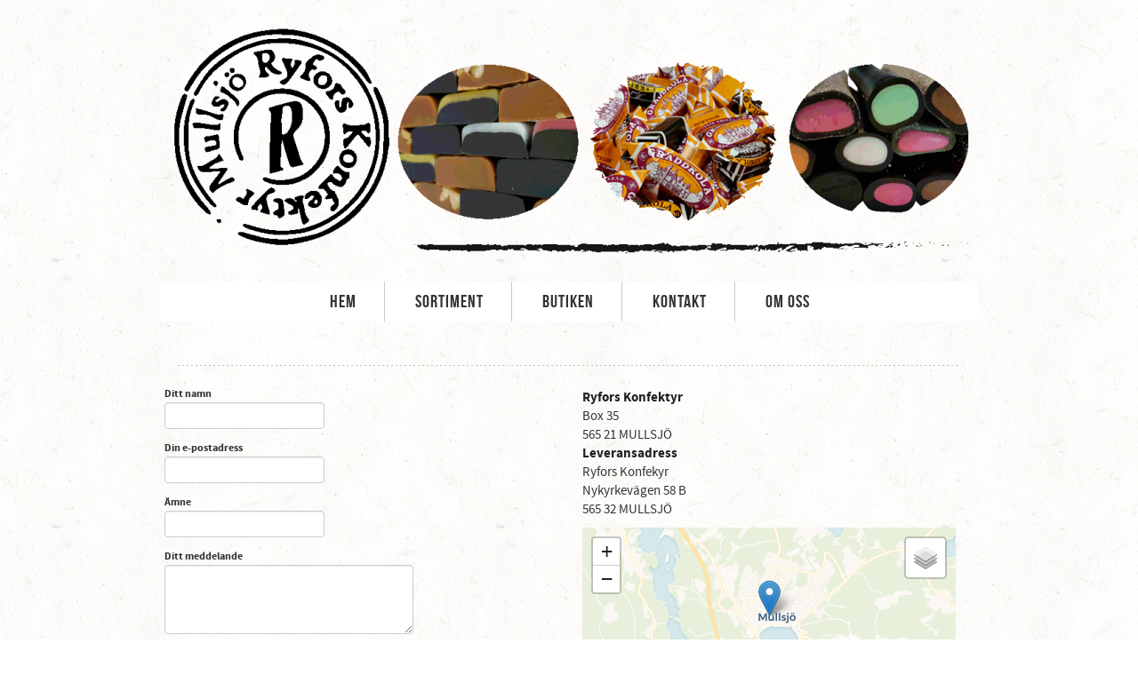

--- FILE ---
content_type: text/html;charset=utf-8
request_url: http://www.ryforskonfektyr.se/kontakt-42020863
body_size: 7422
content:
<!DOCTYPE html PUBLIC "-//W3C//DTD XHTML 1.0 Transitional//EN" "http://www.w3.org/TR/xhtml1/DTD/xhtml1-transitional.dtd"><html lang="sv" xml:lang="sv" xmlns="http://www.w3.org/1999/xhtml" class=" h24_page_sub touch-menu-fix js-bundles faux-section-support h24mobile design-45 theme-311" >
<head>
	<meta name="keywords" content="" />
	<meta name="description" property="og:description" content="Ryfors Konfektyr Box 35 565 21 MULLSJÖ Leveransadress Ryfors Konfekyr Nykyrkevägen 58 B 565 32 MULLSJÖ" />

	
		
	<title>Kontakt | Ryfors Konfektyr</title>

			<style type="text/css">
			/* h24-icon */
			@font-face {
    font-family: 'h24-icon';
    src: url('/public/css/fonts/h24icon-webfont.eot');
    src: url('/public/css/fonts/h24icon-webfont.eot?#iefix') format('embedded-opentype'),
         url('/public/css/fonts/h24icon-webfont.woff') format('woff'),
         url('/public/css/fonts/h24icon-webfont.ttf') format('truetype'),
         url('/public/css/fonts/h24icon-webfont.svg#h24-iconicon') format('svg');
    font-weight: normal;
    font-style: normal;
} 

/* Use the following CSS code if you want to use data attributes for inserting your icons */
[data-icon]:before {
	font-family: 'h24-icon';
	content: attr(data-icon);
	speak: none;
	font-weight: normal;
	line-height: 1;
	-webkit-font-smoothing: antialiased;
    -moz-osx-font-smoothing: grayscale;
}

.h24_icon_right_space {
	padding-right: 0.5em;
}
.h24_icon_left_space {
    padding-left: 0.5em;
}

.h24_icon_letterpress {
    /*.opacity(85);*/
    opacity: 0.85;
    filter: alpha(opacity=85);
    text-shadow: rgba(255,255,255,0.2) 0 .1em, rgba(0,0,0,0.4) -0.1em -0.1em;
}		</style>
	
		<script type="text/javascript" src="/public/js/jquery/jquery-1.7.2.min.js"></script>

	<link rel="stylesheet" media="screen" type="text/css" href="//d16pu24ux8h2ex.cloudfront.net/css/bundles/H24DLiveMode-0/3527bc1a20cf4ef2e4cf4681b7930dad.h24.gz.css" />
<link rel="stylesheet" media="screen" type="text/css" href="/Page/H24-Combined-CSS?v=29&amp;iv=426&amp;h=269866" />

<style type="text/css">
/* Bebas Neue */
/*! License for this font can be found at:http://www.fontsquirrel.com/license/bebas-neue !*/ @font-face {font-family:'BebasNeueRegular';src:url('/public/css/fonts/BebasNeue-webfont.eot');src:local('☺'), url('/public/css/fonts/BebasNeue-webfont.woff') format('woff'), url('/public/css/fonts/BebasNeue-webfont.ttf') format('truetype'), url('/public/css/fonts/BebasNeue-webfont.svg#webfontkEV7KIuF') format('svg');font-weight:normal;font-style:normal;}
</style>

<style type="text/css">
/* Source Sans */
/*! License for this font can be found at:SIL Open Font License 1.1 (http://scripts.sil.org/OFL) !*/ @font-face {font-family:'SourceSansPro';src:url('/public/css/fonts/SourceSansPro-Bold-webfont.eot');src:url('/public/css/fonts/SourceSansPro-Bold-webfont.eot?#iefix') format('embedded-opentype'), url('/public/css/fonts/SourceSansPro-Bold-webfont.woff') format('woff'), url('/public/css/fonts/SourceSansPro-Bold-webfont.ttf') format('truetype'), url('/public/css/fonts/SourceSansPro-Bold-webfont.svg#SourceSansPro') format('svg');font-weight:bold;font-style:normal;}@font-face {font-family:'SourceSansPro';src:url('/public/css/fonts/SourceSansPro-BoldIt-webfont.eot');src:url('/public/css/fonts/SourceSansPro-BoldIt-webfont.eot?#iefix') format('embedded-opentype'), url('/public/css/fonts/SourceSansPro-BoldIt-webfont.woff') format('woff'), url('/public/css/fonts/SourceSansPro-BoldIt-webfont.ttf') format('truetype'), url('/public/css/fonts/SourceSansPro-BoldIt-webfont.svg#SourceSansPro') format('svg');font-weight:bold;font-style:italic;}@font-face {font-family:'SourceSansPro';src:url('/public/css/fonts/SourceSansPro-Regular-webfont.eot');src:url('/public/css/fonts/SourceSansPro-Regular-webfont.eot?#iefix') format('embedded-opentype'), url('/public/css/fonts/SourceSansPro-Regular-webfont.woff') format('woff'), url('/public/css/fonts/SourceSansPro-Regular-webfont.ttf') format('truetype'), url('/public/css/fonts/SourceSansPro-Regular-webfont.svg#SourceSansPro') format('svg');font-weight:normal;font-style:normal;}@font-face {font-family:'SourceSansPro';src:url('/public/css/fonts/SourceSansPro-It-webfont.eot');src:url('/public/css/fonts/SourceSansPro-It-webfont.eot?#iefix') format('embedded-opentype'), url('/public/css/fonts/SourceSansPro-It-webfont.woff') format('woff'), url('/public/css/fonts/SourceSansPro-It-webfont.ttf') format('truetype'), url('/public/css/fonts/SourceSansPro-It-webfont.svg#SourceSansPro') format('svg');font-weight:normal;font-style:italic;}
</style>

<style type="text/css">
.h24-u-documentBackgroundHolder {background-image:url('https://d16pu24ux8h2ex.cloudfront.net/resource-library/background-patterns/lightpaperfibers.png');background-repeat:repeat;background-color:#FFFFFF;}</style>





		<style type="text/css">
	.H24-Mobile-DesktopFooter {
		display:block;
	}
	</style>

					<style type="text/css">
		.responsive_header_panel {
			background-color: #121212 !important;
			color: #FFF !important;
		}

		.responsive_header_panel .header_panel_main .mobile-nav {
			background-color: #121212 !important;
		}

		.responsive_menu_action .hamburger_toggle_button_iconbar {
			background-color: #EEE !important;
		}

		.responsive_header_panel .page_title a:link,
		.responsive_header_panel .page_title a:visited {
			color: #FFF !important;
		}

		.h24mobile .responsive_nav_main .menu_level_1 li a,
		.h24mobile .responsive_nav_main .menu_level_1 li a:link,
		.h24mobile .responsive_nav_main .menu_level_1 li a:active,
		.h24mobile .responsive_nav_main .menu_level_1 li a:visited {
			background-color: #1e1e1e !important;
			border-top: 1px solid #383838 !important;
			border-bottom: 0 !important;
			color: #FFF !important;
		}
		.h24mobile .responsive_nav_main li.active > a:link, 
		.h24mobile .responsive_nav_main li.active > a:active,
		.h24mobile .responsive_nav_main li.active > a:visited {
			background-color: #121212 !important;
			color: #FFF !important;
		}

		.h24mobile .responsive_nav_main .menu_level_1 li.menu_submenu_open > a {
			border-top: 1px solid #383838 !important;
			background-color: #121212 !important;
			color: #FFF !important;
		}

		#responsive_flag_nav li a,
		#responsive_flag_nav li a:link,
		#responsive_flag_nav li a:active,
		#responsive_flag_nav li a:visited {
			background-color: #1e1e1e !important;
			border-top: 1px solid #383838 !important;
			border-bottom: 0 !important;
			color: #FFF !important;
		}

		.h24mobile .responsive_header_store_panel {
			background-color: #000000 !important;
		}

		#responsive_menu_icon {
			color: #FFF !important;
		}

	</style>
		<meta name="viewport" content="width=device-width, initial-scale=1.0" />
				<link rel="stylesheet" media="only screen and (max-width: 1023px)" type="text/css" href="//d16pu24ux8h2ex.cloudfront.net/css/bundles/H24MobileMode-0/710578b300f95d4168d83dfcefca172d.h24.gz.css" />		<script type="text/javascript">
		$(function() {
			$h24.mobile.init();
		});
		</script>
		<!-- End of responsive design -->
	







<style media="print">
	.hidden,#header,#head,.h24_footer,#footer,.h24_bg_image,#h24_webshop,#h24_order_popup,.h24_do_not_print,.alert_message,#h24_jq_tools_gallery,#facebox,#shadowbox_container,#top-menu-wrapper,#leftside,.sf-menu,#h24_simple_top_menu,#menu,#h24_controlPanel, #admin_panel, #add_content_panel, #ap_subMenuHolder,.editing_control_panel, .settings, .h24_minidropdown, .dialog_save_cancel_buttons,#h24_quickstart, #terms, #purchase_dialog, #h24_purchase_manager, .h24_dialog,#sortable_helper, .simplebit_tab, #h24_picnik_container, .visibility_hidden,.pp-FauxSection, .responsive_container{display:none !important;}/*! Non-supported blocks !*/ .h24_galleria_block {display:none !important;}/*! Make content wide !*/ .h24_heading span,.h24_content_container {width:95% !important;}.h24_collection {float:left;padding:10px;margin-bottom:20px;max-width:100% !important;width:auto !important;}.h24_collection_newline {clear:both;}.block_container {margin:0 10px 10px 0;}.h24_block_rss_block .mobile_fluid_width {width:95% !important;}.h24_content_container img {max-width:100% !important;}/*! Reset block height !*/ .block_container {min-height:auto !important;}.sortable {list-style-type:none;}body, .h24_design { background-color:#ffffff !important;;background-image:none !important;font-family:Georgia, Times, serif !important;font-size:11pt;/*!line-height:1.2;!*/ color:#000000 !important;}img {border:0;}p, span, td, th, h1,h2,h3,h4,h5,em,b,strong { color:#000000 !important;}p {margin:0;}li {background-image:none !important;}a:link, a:visited {color:#0059BF;background:transparent;font-weight:bold;text-decoration:underline;}/*! Clearing !*/ .clearer { clear:both; }/*! Simple gallery !*/ div.simple_gallery_content > div {float:left;position:relative;}div.simple_gallery_content  {clear:both;overflow:hidden;width:100%;}/*! Google maps !*/ div.h24_do_print {display:block;}</style>
</head>
<body class="h24-u-documentBackgroundHolder">
<div class="h24-u-documentBackgroundHolder-opacity-color"></div>


<div id="responsive_header_container" class="responsive_container">

<!-- Header panel -->
<div id="responsive_header_panel" class="responsive_header_panel ">
	<section class="header_panel_main">
		<div class="header_panel_nav_title">
							<h2 class="page_title">
					<a href="//www.ryforskonfektyr.se/">
						Ryfors Konfektyr					</a>
				</h2>
						&nbsp;		</div>
		<nav class="mobile-nav">
			<div class="header_panel_nav_flag">
							</div>

						<div class="header_panel_nav_menu">
				<a href="#" id="responsive_menu_icon" class="responsive_menu_action">
					<span class="hamburger_toggle_button_iconbar">&nbsp;</span>
					<span class="hamburger_toggle_button_iconbar">&nbsp;</span>
					<span class="hamburger_toggle_button_iconbar">&nbsp;</span>
				</a>
			</div>
						<div style="clear:both"></div> 
		</nav>
	</section>
	
	<div class="clearer"></div>
</div>




<nav id="responsive_nav_main" class="responsive_nav_main responsive_nav_main_top closed">
	<ul class="menu_level_1">
								<li >
									<a href="/hem-42020824">
						Hem						
											</a>
											</li>
											<li class="menu_submenu_parent">
									<a href="/sortiment-42020837">
						Sortiment						
												<span data-icon="&#xC03F;" aria-hidden="true"></span>
											</a>
												<ul class="menu_level_2">
																		<li >
																	<a href="/sortiment/ryforskola-42092276">
										Ryforskola																			</a>
																							</li>
																								<li >
																	<a href="/sortiment/kolastänger-42092370">
										Kolastänger																			</a>
																							</li>
																								<li >
																	<a href="/sortiment/fyllda-stänger-42167026">
										Fyllda stänger																			</a>
																							</li>
																								<li >
																	<a href="/sortiment/lakrits-lösvikt-42174811">
										Lakrits lösvikt																			</a>
																							</li>
															</ul>
							</li>
											<li >
									<a href="/butiken-43131554">
						Butiken						
											</a>
											</li>
											<li >
									<a href="/kontakt-42020863">
						Kontakt						
											</a>
											</li>
											<li >
									<a href="/om-oss-42020857">
						Om oss						
											</a>
											</li>
						</ul>
</nav>
<div style="clear: both"></div></div>
<div class="responsive_nav_overlay hidden" id="responsive_nav_overlay"></div>


<div id="fb-root"></div>

<!-- H24Design Template Start -->
	

	<div id="wrapper">
		<div id="header">
			<div class="logo">

<div class="h24-socialBox-container" style="display:none;" data-section="socialBoxContainer" data-appearance="sidebar_closed" data-active="true" data-linked="no">
																																																																
		</div>
</div>
			<div id="nav">
				<ul><li class="">
						<a href="/">Hem</a><span></span>
					</li><li class="">
						<a href="/sortiment-42020837">Sortiment</a><span></span>
					</li><li class="">
						<a href="/butiken-43131554">Butiken</a><span></span>
					</li><li class="active">
						<a href="/kontakt-42020863">Kontakt</a><span></span>
					</li><li class="">
						<a href="/om-oss-42020857">Om oss</a><span></span>
					</li></ul>
			</div>
		</div>
		<div id="main">
			<div id="twocolumns">
				<div id="content" class="full-width">
					<div id="h24_content_container" style="width:910px" class="h24_content_container" data-design-layout="[&quot;100.000&quot;,&quot;50.000&quot;,&quot;50.000&quot;,&quot;100.000&quot;]" data-layout-id="16"><div id="collection0" style="width:910px;" class="h24_collection h24_first_collection h24_last_collection  h24_first_last_collection " data-collection-index="0">

<div id="block_container_113942723" class="block_container divider_block" style="min-height:0px;">
	<div id="block_113942723">
		
	<div class="h24_divider_line_7_container h24_divider_width h24_divider_padding" style="overflow: hidden; width: 880px; margin: 0 auto; padding: 5px 0px 5px 0px ;">
		<div class="h24_divider_line_7" style="background:url(/public/css/common/images/dividers/line_7.png) repeat-x scroll left top transparent; height: 1px;">
		</div>
		</div>
	<div class="clearer"></div>
	</div>
</div>
</div><div class="h24_collection_newline "></div><div id="collection1" style="width:440px;" class="h24_collection h24_first_collection    " data-collection-index="1">


<div id="block_container_113942726" class="block_container form_block h24_form_input_style h24_normal_text " style="min-height:0px;">
	<div id="block_113942726">
		 
	
				
				<form id="h24_form_113942726" name="h24_form_113942726" method="post" action="https://edit.hemsida24.se/Block/Common-Communicator/blockid/113942726/modelaction/sendForm/" enctype="multipart/form-data">
		<div class="h24_form_ul_wrapper">
		<ul id="h24_form_sortable_113942726">
			<li id="h24_form_field_113942726_1">
			<label class="h24_form_field_name" for="field_1_input_text_id_113942726">Ditt namn<span class="h24_form_field_red_star"> *</span> </label>
		<input type="hidden" name="field_1_input_text_name" value="Ditt namn"/>
			
				
				<input id="field_1_input_text_id_113942726" type="text" name="field_1_required_text" class="h24-HpInput form_field_validate_113942726 
			 
									" style="width:180px" value=""/>
				
		
		</li>

		<li id="h24_form_field_113942726_2">
			<label class="h24_form_field_name" for="field_2_input_text_id_113942726">Din e-postadress<span class="h24_form_field_red_star"> *</span> </label>
		<input type="hidden" name="field_2_input_text_name" value="Din e-postadress"/>
			
				
				<input id="field_2_input_text_id_113942726" type="text" name="field_2_required_mail" class="h24-HpInput form_field_validate_113942726 
			 
									" style="width:180px" value=""/>
				
		
		</li>

		<li id="h24_form_field_113942726_3">
			<label class="h24_form_field_name" for="field_3_input_text_id_113942726">Ämne<span class="h24_form_field_red_star"> *</span> </label>
		<input type="hidden" name="field_3_input_text_name" value="Ämne"/>
			
				
				<input id="field_3_input_text_id_113942726" type="text" name="field_3_required_text_subjectchooser" class="h24-HpInput form_field_validate_113942726 
			 
									" style="width:180px" value=""/>
				
		
		</li>

		<li id="h24_form_field_113942726_4">
			<label for="field_4_textarea_id_113942726" class="h24_form_field_name">Ditt meddelande<span class="h24_form_field_red_star"> *</span></label>
		<input type="hidden" name="field_4_textarea_name" value="Ditt meddelande"/>
		
				
				
				<textarea id="field_4_textarea_id_113942726" class="h24-HpInput form_field_validate_113942726" name="field_4_required" style="width:280px;" cols="30" rows="4"></textarea>
				
		
		</li>

	</ul>
	</div>
			<p id="h24_form_field_error_message_113942726" class="alert_message hidden" style="margin:10px auto 10px 0;">Ett eller flera obligatoriska fält fylldes inte i korrekt.</p>
	
					<style type="text/css">
			/* original size on all mobile devices */
			.h24mobile #g-recaptcha-block-113942726.g-recaptcha {
				transform:scale(1);
				-webkit-transform:scale(1);
			} 
		</style>
		<div class="g-recaptcha" id="g-recaptcha-block-113942726" data-sitekey="6Ldnv1cUAAAAANEVBoFDTlHNiE9PsRw9O7YfHvjl"></div> 
		<div style="margin-bottom: 10px; clear: both;"></div>

				<input type="hidden" name="x-secret-1" value="[base64]" />
		<input type="hidden" name="x-secret-2" value="cnFUSUtpQ0JEakdWbk5XUlh3M0xqQT09OjpPYW5JOEdxZ3A2TFJnelA1SlBud1dRPT06OlpXRmlNekkxWkdVeE9UazVNek16Tm1RNU16WTROekl5Tmpka09URmxOMll5TURFMU0yUmtNamcxTURjNVlUQXhZMlkxTW1SaU5EQm1OV0UyTnpjd05RPT0=" />
		
	<!-- Submit button -->
	<div class="h24_form_submitButtonDiv">
					<input type="submit" class="h24-HpButton h24-HpButton__isPrimary h24-HpButton__isMedium" value="Skicka meddelande"/>
				
				</div>
		<input type="text" class="hidden" name="username"/> 
		<input type="text" class="hidden" name="url" value="www.hemsida24.se"/> 		<input type="hidden" name="referer"/> 
		<input type="hidden" name="page"/> 
			</form>
	</div>
</div>
 </div><div id="collection2" style="width:440px;" class="h24_collection  h24_last_collection   " data-collection-index="2"><div id="block_container_113942728" class="block_container standard_text_block text_block" style="min-height:0px;margin:0;">
		<div id="block_113942728">
													<div class="text_content" id="block_113942728_text_content">
								<p><font color="#222222"><b>Ryfors Konfektyr</b></font><br />
Box 35<br />
565 21&nbsp;MULLSJÖ</p>
<p><span style="color:#222222;"><b>Leveransadress</b></span><br />
Ryfors Konfekyr<br />
Nykyrkevägen 58 B<br />
565 32 MULLSJÖ</p>
							</div>
					</div>
		<div class="clearer"></div>
</div>


<div id="block_container_113942729" class="block_container map_block h24_normal_text" style="min-height:0px;">
	<div id="block_113942729">
					
			<div id="h24_map_canvas_113942729" style="width: 420px; height: 200px;"></div>

			<script type="text/javascript">
				$(function() {
					$h24.blocks[113942729].source = 'LEAFLETJS';
					$h24.blocks[113942729].zoom = 12;
					$h24.blocks[113942729].latitude = 57.9165989;
					$h24.blocks[113942729].longitude = 13.877317500000004;
					$h24.blocks[113942729].view = "ROADMAP";
					$h24.blocks[113942729].mapInfo = {
						address: 'Mullsjö, Sverige',
						infowindow_visible: 0,
						infowindow_text: '',
						marker_latitude: 57.9165989,
						marker_longitude: 13.877317500000004,
						gps_visible: 0,
						size_personal: 1					};
					
					$('body').on('h24:initialized', function() {
						// we cannot just wait for document to be ready because
						// the h24 application takes some time after that to be completly
						// initialized. The application will also be initialized again when
						// block settings are saved.
						$h24.blocks[113942729].init();
					});
				});
			</script>

						</div>
</div>
</div><div class="h24_collection_newline "></div><div id="collection3" style="width:910px;" class="h24_collection h24_first_collection h24_last_collection  h24_first_last_collection " data-collection-index="3"></div><div class="h24_collection_newline h24_last_collection"></div></div>
					<div class="clearer"></div>
				</div>
								<div class="clearer"></div>
			</div>
			<div id="footer">
					<div id="h24_footer_content" class="h24_footer_content">		<p>Copyright © 2015</p>
<p>&nbsp;</p>
<p><a href="#top">Det var allt, tillbaka till sidans topp!</a></p>	</div>				<div class="H24-Mobile-DesktopFooter">
		<div class="h24_footer_content">
					
			<br/>
							<p class="h24_mobile_show"><a href="?desktop=1" rel="nofollow">Visa skrivbordsversion</a></p>
					</div>
	</div>

				<div class="clearer"></div>
			</div>
			<div class="clearer"></div>
		</div>
	</div><!-- H24Design Template End -->





	<script type="text/javascript" src="//d16pu24ux8h2ex.cloudfront.net/js/bundles/H24DLiveMode/2c7f98b343ab2d0dd631008d77d9c495.gz.js"></script>
<script type="text/javascript" src="/public/js/dynamic-resources.php?hid=269866&amp;vl=sv-SE&amp;l=1&amp;ac=sv-SE&amp;dl=sv-SE"></script>
<script type="text/javascript">
<!--//--><![CDATA[
$(function(){$h24.docReady();});
//]]>
</script>
<!--[if IE 7]><script type="text/javascript">document.getElementsByTagName('html')[0].className += ' ua-ie7';</script><![endif]-->
<!--[if IE 8]><script type="text/javascript">document.getElementsByTagName('html')[0].className += ' ua-ie8';</script><![endif]-->
<!--[if lte IE 8]><script type="text/javascript">document.getElementsByTagName('html')[0].className += ' ua-lte-ie8';</script><![endif]-->
<!--[if IE 9]><script type="text/javascript">document.getElementsByTagName('html')[0].className += ' ua-ie9';</script><![endif]-->
<script type="text/javascript">
<!--//--><![CDATA[

	var $h24 = new h24core({"pageid":12046708,"homepageid":"269866","sessionid":"525mceq8j35ssb10a9h064d26ecng5fk","editorBrandname":"Hemsida24","pageci":"42020863","design_id":"45","theme_id":"311","navigation_selectors":"#nav, #sidebar","design_revision_id":"3153","overflow_item_selector":"#nav li","overflow_width":"920","overflowing_menu_allowed":false,"ckeditor_html_enabled":false,"blocks":{"DividerBlock":["113942723"],"FormBlock":["113942726"],"StandardTextBlock":["113942728"],"MapBlock":["113942729"]},"lang":"sv-SE","imageViewer":"Fancybox","isMobile":true,"hasActiveStore":false}); 
				
	$(function() {
		// Background-attachment equal to fixed is not working so good on mobiles/tablets, so replace with 
		// scroll instead only on body and page faux sections.
		if ($(window).width() <= 1280 && Modernizr.touch)
		{
			// MOBILE TOUCH DEVICE
			
			if ($('body').css('backgroundAttachment') === 'fixed')
			{
				$('body').css('backgroundAttachment', 'scroll');
			}

			$('.pp-FauxSection').each(function() {
				var $this = $(this);

				if ($this.css('backgroundAttachment') === 'fixed')
				{
					$this.css('backgroundAttachment', 'scroll');
				}
			});
		}
	});


//]]>
</script>
<script type="text/javascript">
/* <![CDATA[ */
document.write('<div id="h24_webshop" class="hidden h24_do_not_print"><div id="h24_webshop_wrapper"><div id="h24_webshop_toggle" class="toggle_webshop"><span>Varukorg</span></div><div id="h24_webshop_content"></div><!'+'--[if lte IE 6.5]><iframe></iframe><![endif]--></div></div>');
document.write('<div data-color="#000000" data-opacity="0.3" data-speed="500" class="h24_jqt_simple_overlay h24_do_not_print" id="h24_jq_tools_gallery" ><a class="h24_jqt_prev">Föregående</a><a class="h24_jqt_next">Nästa</a><div class="h24_jqt_info"></div><img class="h24_jqt_progress" src="/public/js/jquery/jquery_tools/flowplayer/loading.gif" alt="Loading..." /></div>');
$(function() {
	var a = new Image(1,1);
	a.src="/public/js/h24ca_ddb.php?hid=269866&referer="+encodeURIComponent(document.referrer)+"&r="+Math.random()*1000000;
});
/* ]]> */
</script>


	<script type="text/javascript" src="//maps.google.com/maps/api/js"></script>

<script type="text/javascript">
$(function() {
		var iframesOnPage = $('iframe').size();

	if (iframesOnPage > 0) {
		setInterval(function() {
			$h24.fauxSections.reposition();
		}, 500);
	}
});
</script>

</body>
	<script type="text/javascript">
				$(function() {
			// Load font awesome dynamically
			(function() {
				var l = document.createElement('link');
				l.rel = 'stylesheet';
				l.href = '//cdnjs.cloudflare.com/ajax/libs/font-awesome/4.7.0/css/font-awesome.min.css';
				var h = document.getElementsByTagName('head')[0];
				h.parentNode.insertBefore(l, h);
			})();
		});
	</script>

					<script type="text/javascript">
		(function($, undefined) {
			$(function() {
				// Only add recaptcha script if any form blocks exists
				if ($('#h24_content_container .form_block').size() > 0) {
					var script = document.createElement("script");
				    script.type = "text/javascript";
				    script.src = "https://www.google.com/recaptcha/api.js?hl=sv";
				    script.defer = true;
				    script.async = true;

				    $("head").append(script);
				}
			});
		})(jQuery);
		</script>
	</html>


--- FILE ---
content_type: text/html; charset=utf-8
request_url: https://www.google.com/recaptcha/api2/anchor?ar=1&k=6Ldnv1cUAAAAANEVBoFDTlHNiE9PsRw9O7YfHvjl&co=aHR0cDovL3d3dy5yeWZvcnNrb25mZWt0eXIuc2U6ODA.&hl=sv&v=9TiwnJFHeuIw_s0wSd3fiKfN&size=normal&anchor-ms=20000&execute-ms=30000&cb=i2sexpgc1b8k
body_size: 49232
content:
<!DOCTYPE HTML><html dir="ltr" lang="sv"><head><meta http-equiv="Content-Type" content="text/html; charset=UTF-8">
<meta http-equiv="X-UA-Compatible" content="IE=edge">
<title>reCAPTCHA</title>
<style type="text/css">
/* cyrillic-ext */
@font-face {
  font-family: 'Roboto';
  font-style: normal;
  font-weight: 400;
  font-stretch: 100%;
  src: url(//fonts.gstatic.com/s/roboto/v48/KFO7CnqEu92Fr1ME7kSn66aGLdTylUAMa3GUBHMdazTgWw.woff2) format('woff2');
  unicode-range: U+0460-052F, U+1C80-1C8A, U+20B4, U+2DE0-2DFF, U+A640-A69F, U+FE2E-FE2F;
}
/* cyrillic */
@font-face {
  font-family: 'Roboto';
  font-style: normal;
  font-weight: 400;
  font-stretch: 100%;
  src: url(//fonts.gstatic.com/s/roboto/v48/KFO7CnqEu92Fr1ME7kSn66aGLdTylUAMa3iUBHMdazTgWw.woff2) format('woff2');
  unicode-range: U+0301, U+0400-045F, U+0490-0491, U+04B0-04B1, U+2116;
}
/* greek-ext */
@font-face {
  font-family: 'Roboto';
  font-style: normal;
  font-weight: 400;
  font-stretch: 100%;
  src: url(//fonts.gstatic.com/s/roboto/v48/KFO7CnqEu92Fr1ME7kSn66aGLdTylUAMa3CUBHMdazTgWw.woff2) format('woff2');
  unicode-range: U+1F00-1FFF;
}
/* greek */
@font-face {
  font-family: 'Roboto';
  font-style: normal;
  font-weight: 400;
  font-stretch: 100%;
  src: url(//fonts.gstatic.com/s/roboto/v48/KFO7CnqEu92Fr1ME7kSn66aGLdTylUAMa3-UBHMdazTgWw.woff2) format('woff2');
  unicode-range: U+0370-0377, U+037A-037F, U+0384-038A, U+038C, U+038E-03A1, U+03A3-03FF;
}
/* math */
@font-face {
  font-family: 'Roboto';
  font-style: normal;
  font-weight: 400;
  font-stretch: 100%;
  src: url(//fonts.gstatic.com/s/roboto/v48/KFO7CnqEu92Fr1ME7kSn66aGLdTylUAMawCUBHMdazTgWw.woff2) format('woff2');
  unicode-range: U+0302-0303, U+0305, U+0307-0308, U+0310, U+0312, U+0315, U+031A, U+0326-0327, U+032C, U+032F-0330, U+0332-0333, U+0338, U+033A, U+0346, U+034D, U+0391-03A1, U+03A3-03A9, U+03B1-03C9, U+03D1, U+03D5-03D6, U+03F0-03F1, U+03F4-03F5, U+2016-2017, U+2034-2038, U+203C, U+2040, U+2043, U+2047, U+2050, U+2057, U+205F, U+2070-2071, U+2074-208E, U+2090-209C, U+20D0-20DC, U+20E1, U+20E5-20EF, U+2100-2112, U+2114-2115, U+2117-2121, U+2123-214F, U+2190, U+2192, U+2194-21AE, U+21B0-21E5, U+21F1-21F2, U+21F4-2211, U+2213-2214, U+2216-22FF, U+2308-230B, U+2310, U+2319, U+231C-2321, U+2336-237A, U+237C, U+2395, U+239B-23B7, U+23D0, U+23DC-23E1, U+2474-2475, U+25AF, U+25B3, U+25B7, U+25BD, U+25C1, U+25CA, U+25CC, U+25FB, U+266D-266F, U+27C0-27FF, U+2900-2AFF, U+2B0E-2B11, U+2B30-2B4C, U+2BFE, U+3030, U+FF5B, U+FF5D, U+1D400-1D7FF, U+1EE00-1EEFF;
}
/* symbols */
@font-face {
  font-family: 'Roboto';
  font-style: normal;
  font-weight: 400;
  font-stretch: 100%;
  src: url(//fonts.gstatic.com/s/roboto/v48/KFO7CnqEu92Fr1ME7kSn66aGLdTylUAMaxKUBHMdazTgWw.woff2) format('woff2');
  unicode-range: U+0001-000C, U+000E-001F, U+007F-009F, U+20DD-20E0, U+20E2-20E4, U+2150-218F, U+2190, U+2192, U+2194-2199, U+21AF, U+21E6-21F0, U+21F3, U+2218-2219, U+2299, U+22C4-22C6, U+2300-243F, U+2440-244A, U+2460-24FF, U+25A0-27BF, U+2800-28FF, U+2921-2922, U+2981, U+29BF, U+29EB, U+2B00-2BFF, U+4DC0-4DFF, U+FFF9-FFFB, U+10140-1018E, U+10190-1019C, U+101A0, U+101D0-101FD, U+102E0-102FB, U+10E60-10E7E, U+1D2C0-1D2D3, U+1D2E0-1D37F, U+1F000-1F0FF, U+1F100-1F1AD, U+1F1E6-1F1FF, U+1F30D-1F30F, U+1F315, U+1F31C, U+1F31E, U+1F320-1F32C, U+1F336, U+1F378, U+1F37D, U+1F382, U+1F393-1F39F, U+1F3A7-1F3A8, U+1F3AC-1F3AF, U+1F3C2, U+1F3C4-1F3C6, U+1F3CA-1F3CE, U+1F3D4-1F3E0, U+1F3ED, U+1F3F1-1F3F3, U+1F3F5-1F3F7, U+1F408, U+1F415, U+1F41F, U+1F426, U+1F43F, U+1F441-1F442, U+1F444, U+1F446-1F449, U+1F44C-1F44E, U+1F453, U+1F46A, U+1F47D, U+1F4A3, U+1F4B0, U+1F4B3, U+1F4B9, U+1F4BB, U+1F4BF, U+1F4C8-1F4CB, U+1F4D6, U+1F4DA, U+1F4DF, U+1F4E3-1F4E6, U+1F4EA-1F4ED, U+1F4F7, U+1F4F9-1F4FB, U+1F4FD-1F4FE, U+1F503, U+1F507-1F50B, U+1F50D, U+1F512-1F513, U+1F53E-1F54A, U+1F54F-1F5FA, U+1F610, U+1F650-1F67F, U+1F687, U+1F68D, U+1F691, U+1F694, U+1F698, U+1F6AD, U+1F6B2, U+1F6B9-1F6BA, U+1F6BC, U+1F6C6-1F6CF, U+1F6D3-1F6D7, U+1F6E0-1F6EA, U+1F6F0-1F6F3, U+1F6F7-1F6FC, U+1F700-1F7FF, U+1F800-1F80B, U+1F810-1F847, U+1F850-1F859, U+1F860-1F887, U+1F890-1F8AD, U+1F8B0-1F8BB, U+1F8C0-1F8C1, U+1F900-1F90B, U+1F93B, U+1F946, U+1F984, U+1F996, U+1F9E9, U+1FA00-1FA6F, U+1FA70-1FA7C, U+1FA80-1FA89, U+1FA8F-1FAC6, U+1FACE-1FADC, U+1FADF-1FAE9, U+1FAF0-1FAF8, U+1FB00-1FBFF;
}
/* vietnamese */
@font-face {
  font-family: 'Roboto';
  font-style: normal;
  font-weight: 400;
  font-stretch: 100%;
  src: url(//fonts.gstatic.com/s/roboto/v48/KFO7CnqEu92Fr1ME7kSn66aGLdTylUAMa3OUBHMdazTgWw.woff2) format('woff2');
  unicode-range: U+0102-0103, U+0110-0111, U+0128-0129, U+0168-0169, U+01A0-01A1, U+01AF-01B0, U+0300-0301, U+0303-0304, U+0308-0309, U+0323, U+0329, U+1EA0-1EF9, U+20AB;
}
/* latin-ext */
@font-face {
  font-family: 'Roboto';
  font-style: normal;
  font-weight: 400;
  font-stretch: 100%;
  src: url(//fonts.gstatic.com/s/roboto/v48/KFO7CnqEu92Fr1ME7kSn66aGLdTylUAMa3KUBHMdazTgWw.woff2) format('woff2');
  unicode-range: U+0100-02BA, U+02BD-02C5, U+02C7-02CC, U+02CE-02D7, U+02DD-02FF, U+0304, U+0308, U+0329, U+1D00-1DBF, U+1E00-1E9F, U+1EF2-1EFF, U+2020, U+20A0-20AB, U+20AD-20C0, U+2113, U+2C60-2C7F, U+A720-A7FF;
}
/* latin */
@font-face {
  font-family: 'Roboto';
  font-style: normal;
  font-weight: 400;
  font-stretch: 100%;
  src: url(//fonts.gstatic.com/s/roboto/v48/KFO7CnqEu92Fr1ME7kSn66aGLdTylUAMa3yUBHMdazQ.woff2) format('woff2');
  unicode-range: U+0000-00FF, U+0131, U+0152-0153, U+02BB-02BC, U+02C6, U+02DA, U+02DC, U+0304, U+0308, U+0329, U+2000-206F, U+20AC, U+2122, U+2191, U+2193, U+2212, U+2215, U+FEFF, U+FFFD;
}
/* cyrillic-ext */
@font-face {
  font-family: 'Roboto';
  font-style: normal;
  font-weight: 500;
  font-stretch: 100%;
  src: url(//fonts.gstatic.com/s/roboto/v48/KFO7CnqEu92Fr1ME7kSn66aGLdTylUAMa3GUBHMdazTgWw.woff2) format('woff2');
  unicode-range: U+0460-052F, U+1C80-1C8A, U+20B4, U+2DE0-2DFF, U+A640-A69F, U+FE2E-FE2F;
}
/* cyrillic */
@font-face {
  font-family: 'Roboto';
  font-style: normal;
  font-weight: 500;
  font-stretch: 100%;
  src: url(//fonts.gstatic.com/s/roboto/v48/KFO7CnqEu92Fr1ME7kSn66aGLdTylUAMa3iUBHMdazTgWw.woff2) format('woff2');
  unicode-range: U+0301, U+0400-045F, U+0490-0491, U+04B0-04B1, U+2116;
}
/* greek-ext */
@font-face {
  font-family: 'Roboto';
  font-style: normal;
  font-weight: 500;
  font-stretch: 100%;
  src: url(//fonts.gstatic.com/s/roboto/v48/KFO7CnqEu92Fr1ME7kSn66aGLdTylUAMa3CUBHMdazTgWw.woff2) format('woff2');
  unicode-range: U+1F00-1FFF;
}
/* greek */
@font-face {
  font-family: 'Roboto';
  font-style: normal;
  font-weight: 500;
  font-stretch: 100%;
  src: url(//fonts.gstatic.com/s/roboto/v48/KFO7CnqEu92Fr1ME7kSn66aGLdTylUAMa3-UBHMdazTgWw.woff2) format('woff2');
  unicode-range: U+0370-0377, U+037A-037F, U+0384-038A, U+038C, U+038E-03A1, U+03A3-03FF;
}
/* math */
@font-face {
  font-family: 'Roboto';
  font-style: normal;
  font-weight: 500;
  font-stretch: 100%;
  src: url(//fonts.gstatic.com/s/roboto/v48/KFO7CnqEu92Fr1ME7kSn66aGLdTylUAMawCUBHMdazTgWw.woff2) format('woff2');
  unicode-range: U+0302-0303, U+0305, U+0307-0308, U+0310, U+0312, U+0315, U+031A, U+0326-0327, U+032C, U+032F-0330, U+0332-0333, U+0338, U+033A, U+0346, U+034D, U+0391-03A1, U+03A3-03A9, U+03B1-03C9, U+03D1, U+03D5-03D6, U+03F0-03F1, U+03F4-03F5, U+2016-2017, U+2034-2038, U+203C, U+2040, U+2043, U+2047, U+2050, U+2057, U+205F, U+2070-2071, U+2074-208E, U+2090-209C, U+20D0-20DC, U+20E1, U+20E5-20EF, U+2100-2112, U+2114-2115, U+2117-2121, U+2123-214F, U+2190, U+2192, U+2194-21AE, U+21B0-21E5, U+21F1-21F2, U+21F4-2211, U+2213-2214, U+2216-22FF, U+2308-230B, U+2310, U+2319, U+231C-2321, U+2336-237A, U+237C, U+2395, U+239B-23B7, U+23D0, U+23DC-23E1, U+2474-2475, U+25AF, U+25B3, U+25B7, U+25BD, U+25C1, U+25CA, U+25CC, U+25FB, U+266D-266F, U+27C0-27FF, U+2900-2AFF, U+2B0E-2B11, U+2B30-2B4C, U+2BFE, U+3030, U+FF5B, U+FF5D, U+1D400-1D7FF, U+1EE00-1EEFF;
}
/* symbols */
@font-face {
  font-family: 'Roboto';
  font-style: normal;
  font-weight: 500;
  font-stretch: 100%;
  src: url(//fonts.gstatic.com/s/roboto/v48/KFO7CnqEu92Fr1ME7kSn66aGLdTylUAMaxKUBHMdazTgWw.woff2) format('woff2');
  unicode-range: U+0001-000C, U+000E-001F, U+007F-009F, U+20DD-20E0, U+20E2-20E4, U+2150-218F, U+2190, U+2192, U+2194-2199, U+21AF, U+21E6-21F0, U+21F3, U+2218-2219, U+2299, U+22C4-22C6, U+2300-243F, U+2440-244A, U+2460-24FF, U+25A0-27BF, U+2800-28FF, U+2921-2922, U+2981, U+29BF, U+29EB, U+2B00-2BFF, U+4DC0-4DFF, U+FFF9-FFFB, U+10140-1018E, U+10190-1019C, U+101A0, U+101D0-101FD, U+102E0-102FB, U+10E60-10E7E, U+1D2C0-1D2D3, U+1D2E0-1D37F, U+1F000-1F0FF, U+1F100-1F1AD, U+1F1E6-1F1FF, U+1F30D-1F30F, U+1F315, U+1F31C, U+1F31E, U+1F320-1F32C, U+1F336, U+1F378, U+1F37D, U+1F382, U+1F393-1F39F, U+1F3A7-1F3A8, U+1F3AC-1F3AF, U+1F3C2, U+1F3C4-1F3C6, U+1F3CA-1F3CE, U+1F3D4-1F3E0, U+1F3ED, U+1F3F1-1F3F3, U+1F3F5-1F3F7, U+1F408, U+1F415, U+1F41F, U+1F426, U+1F43F, U+1F441-1F442, U+1F444, U+1F446-1F449, U+1F44C-1F44E, U+1F453, U+1F46A, U+1F47D, U+1F4A3, U+1F4B0, U+1F4B3, U+1F4B9, U+1F4BB, U+1F4BF, U+1F4C8-1F4CB, U+1F4D6, U+1F4DA, U+1F4DF, U+1F4E3-1F4E6, U+1F4EA-1F4ED, U+1F4F7, U+1F4F9-1F4FB, U+1F4FD-1F4FE, U+1F503, U+1F507-1F50B, U+1F50D, U+1F512-1F513, U+1F53E-1F54A, U+1F54F-1F5FA, U+1F610, U+1F650-1F67F, U+1F687, U+1F68D, U+1F691, U+1F694, U+1F698, U+1F6AD, U+1F6B2, U+1F6B9-1F6BA, U+1F6BC, U+1F6C6-1F6CF, U+1F6D3-1F6D7, U+1F6E0-1F6EA, U+1F6F0-1F6F3, U+1F6F7-1F6FC, U+1F700-1F7FF, U+1F800-1F80B, U+1F810-1F847, U+1F850-1F859, U+1F860-1F887, U+1F890-1F8AD, U+1F8B0-1F8BB, U+1F8C0-1F8C1, U+1F900-1F90B, U+1F93B, U+1F946, U+1F984, U+1F996, U+1F9E9, U+1FA00-1FA6F, U+1FA70-1FA7C, U+1FA80-1FA89, U+1FA8F-1FAC6, U+1FACE-1FADC, U+1FADF-1FAE9, U+1FAF0-1FAF8, U+1FB00-1FBFF;
}
/* vietnamese */
@font-face {
  font-family: 'Roboto';
  font-style: normal;
  font-weight: 500;
  font-stretch: 100%;
  src: url(//fonts.gstatic.com/s/roboto/v48/KFO7CnqEu92Fr1ME7kSn66aGLdTylUAMa3OUBHMdazTgWw.woff2) format('woff2');
  unicode-range: U+0102-0103, U+0110-0111, U+0128-0129, U+0168-0169, U+01A0-01A1, U+01AF-01B0, U+0300-0301, U+0303-0304, U+0308-0309, U+0323, U+0329, U+1EA0-1EF9, U+20AB;
}
/* latin-ext */
@font-face {
  font-family: 'Roboto';
  font-style: normal;
  font-weight: 500;
  font-stretch: 100%;
  src: url(//fonts.gstatic.com/s/roboto/v48/KFO7CnqEu92Fr1ME7kSn66aGLdTylUAMa3KUBHMdazTgWw.woff2) format('woff2');
  unicode-range: U+0100-02BA, U+02BD-02C5, U+02C7-02CC, U+02CE-02D7, U+02DD-02FF, U+0304, U+0308, U+0329, U+1D00-1DBF, U+1E00-1E9F, U+1EF2-1EFF, U+2020, U+20A0-20AB, U+20AD-20C0, U+2113, U+2C60-2C7F, U+A720-A7FF;
}
/* latin */
@font-face {
  font-family: 'Roboto';
  font-style: normal;
  font-weight: 500;
  font-stretch: 100%;
  src: url(//fonts.gstatic.com/s/roboto/v48/KFO7CnqEu92Fr1ME7kSn66aGLdTylUAMa3yUBHMdazQ.woff2) format('woff2');
  unicode-range: U+0000-00FF, U+0131, U+0152-0153, U+02BB-02BC, U+02C6, U+02DA, U+02DC, U+0304, U+0308, U+0329, U+2000-206F, U+20AC, U+2122, U+2191, U+2193, U+2212, U+2215, U+FEFF, U+FFFD;
}
/* cyrillic-ext */
@font-face {
  font-family: 'Roboto';
  font-style: normal;
  font-weight: 900;
  font-stretch: 100%;
  src: url(//fonts.gstatic.com/s/roboto/v48/KFO7CnqEu92Fr1ME7kSn66aGLdTylUAMa3GUBHMdazTgWw.woff2) format('woff2');
  unicode-range: U+0460-052F, U+1C80-1C8A, U+20B4, U+2DE0-2DFF, U+A640-A69F, U+FE2E-FE2F;
}
/* cyrillic */
@font-face {
  font-family: 'Roboto';
  font-style: normal;
  font-weight: 900;
  font-stretch: 100%;
  src: url(//fonts.gstatic.com/s/roboto/v48/KFO7CnqEu92Fr1ME7kSn66aGLdTylUAMa3iUBHMdazTgWw.woff2) format('woff2');
  unicode-range: U+0301, U+0400-045F, U+0490-0491, U+04B0-04B1, U+2116;
}
/* greek-ext */
@font-face {
  font-family: 'Roboto';
  font-style: normal;
  font-weight: 900;
  font-stretch: 100%;
  src: url(//fonts.gstatic.com/s/roboto/v48/KFO7CnqEu92Fr1ME7kSn66aGLdTylUAMa3CUBHMdazTgWw.woff2) format('woff2');
  unicode-range: U+1F00-1FFF;
}
/* greek */
@font-face {
  font-family: 'Roboto';
  font-style: normal;
  font-weight: 900;
  font-stretch: 100%;
  src: url(//fonts.gstatic.com/s/roboto/v48/KFO7CnqEu92Fr1ME7kSn66aGLdTylUAMa3-UBHMdazTgWw.woff2) format('woff2');
  unicode-range: U+0370-0377, U+037A-037F, U+0384-038A, U+038C, U+038E-03A1, U+03A3-03FF;
}
/* math */
@font-face {
  font-family: 'Roboto';
  font-style: normal;
  font-weight: 900;
  font-stretch: 100%;
  src: url(//fonts.gstatic.com/s/roboto/v48/KFO7CnqEu92Fr1ME7kSn66aGLdTylUAMawCUBHMdazTgWw.woff2) format('woff2');
  unicode-range: U+0302-0303, U+0305, U+0307-0308, U+0310, U+0312, U+0315, U+031A, U+0326-0327, U+032C, U+032F-0330, U+0332-0333, U+0338, U+033A, U+0346, U+034D, U+0391-03A1, U+03A3-03A9, U+03B1-03C9, U+03D1, U+03D5-03D6, U+03F0-03F1, U+03F4-03F5, U+2016-2017, U+2034-2038, U+203C, U+2040, U+2043, U+2047, U+2050, U+2057, U+205F, U+2070-2071, U+2074-208E, U+2090-209C, U+20D0-20DC, U+20E1, U+20E5-20EF, U+2100-2112, U+2114-2115, U+2117-2121, U+2123-214F, U+2190, U+2192, U+2194-21AE, U+21B0-21E5, U+21F1-21F2, U+21F4-2211, U+2213-2214, U+2216-22FF, U+2308-230B, U+2310, U+2319, U+231C-2321, U+2336-237A, U+237C, U+2395, U+239B-23B7, U+23D0, U+23DC-23E1, U+2474-2475, U+25AF, U+25B3, U+25B7, U+25BD, U+25C1, U+25CA, U+25CC, U+25FB, U+266D-266F, U+27C0-27FF, U+2900-2AFF, U+2B0E-2B11, U+2B30-2B4C, U+2BFE, U+3030, U+FF5B, U+FF5D, U+1D400-1D7FF, U+1EE00-1EEFF;
}
/* symbols */
@font-face {
  font-family: 'Roboto';
  font-style: normal;
  font-weight: 900;
  font-stretch: 100%;
  src: url(//fonts.gstatic.com/s/roboto/v48/KFO7CnqEu92Fr1ME7kSn66aGLdTylUAMaxKUBHMdazTgWw.woff2) format('woff2');
  unicode-range: U+0001-000C, U+000E-001F, U+007F-009F, U+20DD-20E0, U+20E2-20E4, U+2150-218F, U+2190, U+2192, U+2194-2199, U+21AF, U+21E6-21F0, U+21F3, U+2218-2219, U+2299, U+22C4-22C6, U+2300-243F, U+2440-244A, U+2460-24FF, U+25A0-27BF, U+2800-28FF, U+2921-2922, U+2981, U+29BF, U+29EB, U+2B00-2BFF, U+4DC0-4DFF, U+FFF9-FFFB, U+10140-1018E, U+10190-1019C, U+101A0, U+101D0-101FD, U+102E0-102FB, U+10E60-10E7E, U+1D2C0-1D2D3, U+1D2E0-1D37F, U+1F000-1F0FF, U+1F100-1F1AD, U+1F1E6-1F1FF, U+1F30D-1F30F, U+1F315, U+1F31C, U+1F31E, U+1F320-1F32C, U+1F336, U+1F378, U+1F37D, U+1F382, U+1F393-1F39F, U+1F3A7-1F3A8, U+1F3AC-1F3AF, U+1F3C2, U+1F3C4-1F3C6, U+1F3CA-1F3CE, U+1F3D4-1F3E0, U+1F3ED, U+1F3F1-1F3F3, U+1F3F5-1F3F7, U+1F408, U+1F415, U+1F41F, U+1F426, U+1F43F, U+1F441-1F442, U+1F444, U+1F446-1F449, U+1F44C-1F44E, U+1F453, U+1F46A, U+1F47D, U+1F4A3, U+1F4B0, U+1F4B3, U+1F4B9, U+1F4BB, U+1F4BF, U+1F4C8-1F4CB, U+1F4D6, U+1F4DA, U+1F4DF, U+1F4E3-1F4E6, U+1F4EA-1F4ED, U+1F4F7, U+1F4F9-1F4FB, U+1F4FD-1F4FE, U+1F503, U+1F507-1F50B, U+1F50D, U+1F512-1F513, U+1F53E-1F54A, U+1F54F-1F5FA, U+1F610, U+1F650-1F67F, U+1F687, U+1F68D, U+1F691, U+1F694, U+1F698, U+1F6AD, U+1F6B2, U+1F6B9-1F6BA, U+1F6BC, U+1F6C6-1F6CF, U+1F6D3-1F6D7, U+1F6E0-1F6EA, U+1F6F0-1F6F3, U+1F6F7-1F6FC, U+1F700-1F7FF, U+1F800-1F80B, U+1F810-1F847, U+1F850-1F859, U+1F860-1F887, U+1F890-1F8AD, U+1F8B0-1F8BB, U+1F8C0-1F8C1, U+1F900-1F90B, U+1F93B, U+1F946, U+1F984, U+1F996, U+1F9E9, U+1FA00-1FA6F, U+1FA70-1FA7C, U+1FA80-1FA89, U+1FA8F-1FAC6, U+1FACE-1FADC, U+1FADF-1FAE9, U+1FAF0-1FAF8, U+1FB00-1FBFF;
}
/* vietnamese */
@font-face {
  font-family: 'Roboto';
  font-style: normal;
  font-weight: 900;
  font-stretch: 100%;
  src: url(//fonts.gstatic.com/s/roboto/v48/KFO7CnqEu92Fr1ME7kSn66aGLdTylUAMa3OUBHMdazTgWw.woff2) format('woff2');
  unicode-range: U+0102-0103, U+0110-0111, U+0128-0129, U+0168-0169, U+01A0-01A1, U+01AF-01B0, U+0300-0301, U+0303-0304, U+0308-0309, U+0323, U+0329, U+1EA0-1EF9, U+20AB;
}
/* latin-ext */
@font-face {
  font-family: 'Roboto';
  font-style: normal;
  font-weight: 900;
  font-stretch: 100%;
  src: url(//fonts.gstatic.com/s/roboto/v48/KFO7CnqEu92Fr1ME7kSn66aGLdTylUAMa3KUBHMdazTgWw.woff2) format('woff2');
  unicode-range: U+0100-02BA, U+02BD-02C5, U+02C7-02CC, U+02CE-02D7, U+02DD-02FF, U+0304, U+0308, U+0329, U+1D00-1DBF, U+1E00-1E9F, U+1EF2-1EFF, U+2020, U+20A0-20AB, U+20AD-20C0, U+2113, U+2C60-2C7F, U+A720-A7FF;
}
/* latin */
@font-face {
  font-family: 'Roboto';
  font-style: normal;
  font-weight: 900;
  font-stretch: 100%;
  src: url(//fonts.gstatic.com/s/roboto/v48/KFO7CnqEu92Fr1ME7kSn66aGLdTylUAMa3yUBHMdazQ.woff2) format('woff2');
  unicode-range: U+0000-00FF, U+0131, U+0152-0153, U+02BB-02BC, U+02C6, U+02DA, U+02DC, U+0304, U+0308, U+0329, U+2000-206F, U+20AC, U+2122, U+2191, U+2193, U+2212, U+2215, U+FEFF, U+FFFD;
}

</style>
<link rel="stylesheet" type="text/css" href="https://www.gstatic.com/recaptcha/releases/9TiwnJFHeuIw_s0wSd3fiKfN/styles__ltr.css">
<script nonce="4H461c3MCR0jgXKjeM411g" type="text/javascript">window['__recaptcha_api'] = 'https://www.google.com/recaptcha/api2/';</script>
<script type="text/javascript" src="https://www.gstatic.com/recaptcha/releases/9TiwnJFHeuIw_s0wSd3fiKfN/recaptcha__sv.js" nonce="4H461c3MCR0jgXKjeM411g">
      
    </script></head>
<body><div id="rc-anchor-alert" class="rc-anchor-alert"></div>
<input type="hidden" id="recaptcha-token" value="[base64]">
<script type="text/javascript" nonce="4H461c3MCR0jgXKjeM411g">
      recaptcha.anchor.Main.init("[\x22ainput\x22,[\x22bgdata\x22,\x22\x22,\[base64]/[base64]/[base64]/KE4oMTI0LHYsdi5HKSxMWihsLHYpKTpOKDEyNCx2LGwpLFYpLHYpLFQpKSxGKDE3MSx2KX0scjc9ZnVuY3Rpb24obCl7cmV0dXJuIGx9LEM9ZnVuY3Rpb24obCxWLHYpe04odixsLFYpLFZbYWtdPTI3OTZ9LG49ZnVuY3Rpb24obCxWKXtWLlg9KChWLlg/[base64]/[base64]/[base64]/[base64]/[base64]/[base64]/[base64]/[base64]/[base64]/[base64]/[base64]\\u003d\x22,\[base64]\\u003d\\u003d\x22,\x22J8K3HDcrY3szXysxwrDDiELDqg/CpcOcw6Evwp8cw6zDisKMw71sRMOBwoHDu8OEJiTCnmbDgsK1wqA8wowOw4Q/B07CtWBfw6cOfzzCssOpEsO+YnnCulAiIMOawqQrdW8JN8ODw4bClB8vwobDtcKGw4vDjMOqNxtWR8KCwrzCssOlXj/[base64]/DrSTDgCo5GsKyB8O1dC3DgcKLBGYbw4zCmxTCjmkFwr/DvMKcw4UKwq3CuMOGOcKKNMKlKMOGwrMSAT7CqXttYg7CscOWahErP8KDwosswrMlQcOMw6BXw71twoJTVcOEK8K8w7NcbzZuw7B9woHCucOXS8OjZRDCnsOUw5d1w5XDjcKPf8Otw5PDq8OOwo4+w77CocO/BEXDoHwzwqPDtsOXZ2JcWcOYC2/[base64]/wojDmsOKX1lrME7DmEUbST9EI8OuwprCq3hGeVZzQxvCvcKcccODfMOWAMK2P8Ojwo9AKgXDgcO0HVTDs8K/w5gCDsOVw5d4wr7CtndKwpDDkFU4OsOubsOdR8OaWlfCkUXDpyt9woXDuR/CoV8yFWDDq8K2OcOxSy/DrF9QKcKVwqt8MgnClixLw5pww6DCncO5wpx5XWzCpA/CvSg4w4fDkj0awq/Dm19nwo/[base64]/[base64]/w4rDu8OwXMKQw7PCkMO7BUjDjMK8w6ghF2/[base64]/Hz/Ds0rCpsOdHzfDsjoMFUBFw5HCpQzDtRLDjxk1CE/DqzjCsUNKbGMyw5PDmcOybmzDrGxyEDRCe8OSwp3DrF9Pw4V2w7sfw7QNwofChMKUGiPDjcKvwootwqzDh0M8wqNnLGQ4e2DCnEbCl3Yew4EKdsO7GDt6w4LCrsOmwpbDlD43MsOvw4d7ZHUFwo3ClsKSwq/Dr8Ouw4jCkcOPw5jDm8K2CWtZwqzCoQNNFD3DisO2LMOIw7XDsMO+w4Vmw4TCuMKCw6HCosK9DHnCtTJHw6fCn07CmmvDoMOew5Q4csKnesKzMUjCsSkKw43CvsK/wqdbw5jCjsKWwqTDtFwJCsOPwrLCnsKpw5BgfsOLXX3DlsOWLTnDjsKDcMKnXwd+QE5jw5AlUj5aUMK+VsK/w77DsMKyw5YNEcKsTsKjMTNtMcKqw7DDuUDDjXnCtGvColZWA8ObPMOzwoNCwogmwqJOOQrCncKGUTDDmcKmUsKEw5xDw4hNHsKSw73DocOUwoDDsj/DkMKQw6LCrsKyVEPCr247VsOlwpDDrMKfwqd3FSQ6OgDClXx8woHCr1EhwpfCmsOxw73CoMOowqbDmUXDnsOEw7vDuE3Dq13DisKvHhZLwo85SEzChMKxw4/ClnfDj0DDpsOBZxUHwolLw4cVYB0PIS8MLjdZV8OyAsKiGsO8wrnChxfDgsOdw51NMQYoJADCkW8vwr7DscOMw5rDoVJuwonDtiVVw4vChxsqw7w6YsKDwqVsHMKNw7Y0HiMXw5zCpFx0GzV1csKIw5lHQBMnBcKfUi/[base64]/CkAEkKcO0w6A4w4fCqFPCsEvDgB8pwpgPRGfCklnDiwg8wq3DqMO3RDxjw65OIG/CicOPw6/[base64]/cE/Dh8KPXiXDv0YBdcO6wpTCpsOEw4LDv8O/w4NZw7/DtMKcwrRhw7rDucOuwqDCu8OOVg5nw53CgMO5w6nDiCMIIypgw4vDpsOxG27DsmzDsMOqQ1zCoMOFPcKlwqXDuMKPwpvCn8KZwohLw4M7wppnw4HDuEjCt0XDhE/DmcKrw7fDoihCwohNM8K+PMKaEMO0wp3CucKkd8K9w7JQC3NdY8KQGcO0w549wr1pY8KzwpgFUnYBwox1W8O3wpUsw7XCth06RkDCpsO/w7/DoMKhP2/DmcOzwp0pw6IHw45EZMKnR2MGAcOtaMKgDsOsLA/CkEYxw5HCg3cMw49Pw6wEw7nConcmMcKmwpnDj1Mfw6LCjFjCtsKZGG/ChcOON0h3Z3InOcKnwofDhXzDvsOow73CrGPDusOdbAfDghVQwo1/w7BNwqDCn8KVw4IoS8KPWz3CjSrCgjTDgwfDoXMFw4TDscKqMDYew4EsTsOYwpAiUcONZV8kEsOKcMKGG8Oswq/[base64]/[base64]/eWLDpkLCucOPQgbCn8KEOWDCvMO8w4gvVCcewpzDjW43S8OIVMOdw5vCmj3CkcOmVsOswpPDhix4GyvCpS7DjsK+wp1Two3CocOsw6zDkTnDh8KMw4LCly0pwqDCsRDDjcKMGhISGD3DnsOSYwfDhsKMwrclw6jCkUICw49zw7rCiwjCvMO/w6rCgcOIGMKUKMOsMcOEEMKYw4FkZcOxw4DDgllWU8OgF8KvY8OrGcKSHw/DoMK8w6R4aDLCjTzDv8OVw5HCsxtXwqZfwqvDrzTCo1h0wpTDoMKKw7TDsE9aw65PMsKcPsOOw5x1YsKNFG9Qw47DhSzDn8KZw40UL8KkPi0ew5UNw74vFQ/DkgY2w6kTw4hiw7zCp3LChnBww5nDkyUnCWvCkHpNwrLDmE/[base64]/[base64]/[base64]/Cn8OMSmt1wpVlBmvDjsK0AcOjw6dKw41lw4/Du8KTw4lowpHCpMKGw4/ClFReZxbChcKJwqnDlxJmw4ZcwpHCrHEmwpvCvmTDpMKWw4hfwojDrcOIwpsUesOORcO/w5PDlsKvwo82ZlQ6wotQw7nCoHnDlToNawImDEvCo8KPUMKbwqdGD8OJC8KVTjJqJcO0MTsCwpNswp8wO8K5EcOcwobCv13CmxUYPMKWw6LDjlkgSsK7AMOQS2Mcw5/Dk8OCUGPCosKew6YWdRvDocKSw5dlXcO7bCHChXBzwo1Uwr/DvcOYe8OXwrTCoMKvwrvCh1pIw6LCqMKnCQ7Dj8Onw4lcCsOADxcif8ONZMO4wp/CqEgCEMOwQsOOw7nCoR3Cg8OyfMOsIxnDi8KJE8Kcw6o9TyQ+TcK5PcO/w5rCqMKywpVDK8Kxe8Oiw6hMw4bDqcK3BFDDoQkgwq5NDXdtw4LDsiHCh8OnSnRTwqAiOlfDpcOwwo7Co8OfwqrCgMKvwojDtDNWwp7CimnCrMKewocEZAzDncOEw4DCicKOwpR+wqTDjD8DVkPDphvCo1EkT1/DrCJcwrDCpQsoE8OOKUdgXsKvwobDpMOAw4HChmMdXsKwJcKYJcO8w7MiN8OaLsKCwrjDmWrDt8OQwpR0wrLChxtAJFTClcO1wqxaBE8Kwoddw5EEEcKRw7DCrjlPwrgwbTzDksO8wq9Ew7vDrMKKRcKiRTF3dAp+WsKQw5HDlMK6f04/w5E1w5PCs8O1w5EnwqvDrhkWwpLCkjvCsBbCksO9wogaw6DCjMOAwqo2wp/DksOHw5PDnsO1UMOuc2fDshcgwo/ChsKtwr5hwqfCmMOTw7w6BxPDocOpwo0Owql8wq/CuQxVw79AwpPDlGJFwptcbmnCv8KJw4koDHcBwo/CscO/Un4LN8OAw7Mdw5dIeSJLNMOUwqoHO21gRG48wr1YVsOdw6FWwr8Pw5zCusOZw592MsK1d2/[base64]/N8OJN8KsUsO0w6dOKjXDtsKDw5LDjcOmw4XCrcKuw6sHN8KPwo3DncOsRQvCoMOVUsOQw7RzwqTCv8KPwqFIMcOqY8KRwr8Kw6rClMKYZ17DksK9w7jDhyo9w5RDe8K+w6d2AnXCncKxMh9UwpTColl6wq3Dv1jCjkjDix/CtCx/wq/[base64]/CpsKQEhVew7vCpcKqPlEDasOrFMOpdibCkUo3wr7DiMKjwrcWIATDosKhJsKSM3XCkWXDssKQYQxKLx/CmsK8w6Y2wo4qHMKPcsO6wqXCncOQShVTw7pFSsOKIsKdw4XCv3xsKsKowoVPSxonKMOqw5/CpEfDpsOPw4XDhMKuw6nCv8KKIsKHYxEcJGnDtMOhwqJWK8KYwrfCu2/CssKZw6fCisOIwrHDrsOiw7PDtsKuwrEWwoszwrLCksKZYn3DscKYdit4w5EQOxM7w4HDrFrCuWHDj8OBw6kyZXnCqA42w5fCqgLDn8Kcb8KlXsOzZDLCqcKhVzPDoXYyR8KfeMOXw5Jmw41uCg9Ew4x+w5MDEMOjGcKXw5BaC8O9w5/Cv8KeIg5+w4Vrw7LDjTZDw5rDicKGOB3DrsK4w4gZF8OTAsOkwq/DrcO8XcKUWwIKwpwYKsKQZsKSw5TChiFdwrYwRB5JwrTDpcKgIsOlwr4Bw5vDqsKuwoLCqTtQE8KfRsK7Bh/DvXzCmsOQw73CvsKzwqPCi8O/Gnofw6lHW3FdacOpYnnDhsOQfcKVYcKHw5TCgWrDiCYzw4J7w4dbwrnDtmNhMcOewrbDqHhHw7pABcK6wqzDucOlw6tWTsKjOxp2wr7DpMKcRcKXQsKeJ8KOw5Mww4jDuVMKw7hOKjQxw4/DtcOZwqDCtkBVWcO4w5PDr8O5TsOqHsOodx84wrplw4bCiMKkw6bDgMOuCsOQw4d9wrgkQsO1wrLCp3xtRMOiMsOGwp0xC1vDjHXDmUrDq2DDqcK4wqQ6w5LCsMO6wrdMAgfCnQ/[base64]/DuhPDoMOjw4cAMBXClGZ6IMOSwq8ZwpDDmcKIwr4jw4sXKcOcE8KnwpZhHsK+wpTCt8Oqw61Mw7law7c/[base64]/CjsO/[base64]/DlUzDuG/[base64]/[base64]/DjnXDh8OISVnCoUXCkcK6ccKpwr/[base64]/[base64]/w7pxwqIowrTCpxrDgE3Ct8Kqw5XDlkzCpsOuw4zCoyPCtMOGZcKbNyvCtTrDklnDh8OqBEFLwonDmcOOw68GdB5CwqvDl1LDnMK/VxHClsO7w7TCk8K0wrTCgsKlwppSwoPCqlnChAHDuF3Ct8KCZg/DkMKJXMO0aMOQP1Rmw5zCgx7DhwUHwp/DkcOCwqd5C8KOGSlJLsK6w7AgwpnCt8KKLMKRcwRYwqPDnkvDi34zBwLDlMO5wrBgw6dSwqzChEHClcOjR8OiwosgcsOXNMKvw5rDu3dgMcKGXR/Coh/CsxkMbsOUw7DDmjgkZcKAwoFOO8O0ZxjCpcOeEcKmSMO4Ow7CvMOkEcOIRiEKbDfDmsK4e8OFwqNnXDVYwpRbBcK/w73DicK1L8KTwrgAYQrDqxXDhnN4dcO4M8OrwpbDngfCtcOXNMOaKSTCtcOzHR4nam7ClHDCucOuw6jDjCPDmF4/w6R0YEcOMUV0VcKSwrPDpj/[base64]/[base64]/[base64]/CrmfDiipVHcOWwpvCvcKiNFBRVMK2w6pxwqbDo3PCh8KtSEs8w7QlwrtMZcKcUCA2ZsOAF8K4wqDCqx00wptiwo/DuX4hwq4pw4zDm8KTRMOSw5HDsiw/w7BxH2p5w5LDpsKiw6nDm8KeRArDkmTCi8KjaS4uPFPDosKwB8O0fj1qGgQUMVvDnsOPBF9QF3NUw7vCuwfDgMKHwokew6DCkxsxwq8gw5NXf2/[base64]/Dr8Kzw7JhwoHCgMOQIcOpU8OuVxrCqMOPwqNnwrgIwogwQhnCpSzCqid9JMOBFG3DncKCLMK/ai/CmcOPPsOlRHzDisO7YETDlCLDscOFCMKLZxPDpMKBOTAcSltHcMOwIx0ow6x+S8KHw5scwo7CvX8JwqvCkcKNw5zDrMKnFcKcKX48PQwOdiPDg8OFEG1tJsOrW2HCqMKew5zDqXkSw6/DisO3SDAgwrUxLMKOWcKxRBXCv8K5wqR3Ph/DncOFHcKZw44Zwo3DlErCiwHDt15Xw789worDrMOewqoLMFvDnsOvwonDmDYow6/CocKaXsKAw7bCu0/CkcO6worDsMK9woTDq8O2wo3DpW/DjMOZw6NmSAZvwonDpMO5w5bDh1Yafx/DuEhoHMOiKMOOw5jCi8KdwqVKw7xpCsOUagjCqSbDqAHCpcKmEsOTw5JMGMOcRMOcwp7CsMOBGMORZcKzw7fCvWQbAMKrMgTCt13DqFfDm0Asw6UPHE/Dn8KpwqbDmMKeAcKkPcK4QMKrbsKkFGcGwpYAWRIewrvCvcOpCyPDqcKcJMOAwqUMwqEEdcOVwrzDosKCKcOrOiDClsK3LBdRb3DCp0oww7MAwqXDisKjbsKlRMKSwo8SwpoYAxRoBBLCpcONwpTDrsKEfUIYAsORNXs/w70tRCtaGsOKHsOKLhDCizHCizdDwoXCuGrDklzCsnlUw6JTdRADAcKlWcKvDzdFDmdZOsOLwp/DjxPDoMOYw5TDm1zCgsKYwrNvKlbCo8KwCsKEfk5cw5Nawq/CscKbw4rCgsKyw79ffMOsw6VtUcODJHpDQ2/Cj1fChyDDt8Kpwo/Ch8Kbw57CqC9APMOzZBXDicKtwqQzG2DDgArDvUXCpcKNw5PDgMKuw7ZnbRTCqR/CuR9sAMKvw7zDoBHCpjvClEFXQcOmwrAOdBUACMOrwrsew4TDs8KTw4dBwpDDtAsAw7jCvD7CtcKPwrZ2bVLDvxvDn37Cpw/[base64]/[base64]/[base64]/[base64]/RXU+WwxzMsKJWcO1L8Kjw4oXRjPCpS/Csk3DgcK/[base64]/wqpMw6QmwpzCoMKtDwTCnjhFwqstw7vDhnfDq35Ew4tKw7lzw50+wqDDmnoTY8OyAMOCw47Cp8O3w45ewqbDvsK1wqjDvX0ywqAiw7rDiATCkVnDt3XCnlbCtsOqw7TDv8OTZHxbwrcEwqHDg27DksKlwr/DsT5aOXzDucOnXlMmBcKHYzUewp7CuDzCkMKBDGrCosO6M8O6w5PCjcOCw6zDncKnwobCiGFqwp4MF8KDw7cCwpxbwoHCigTDgMOYSSHCr8OvUHDDmsKVTnx+PsOZSMKowpfCg8Oqw6/Dk0MSLgzDrMKfwqAgwrvDpEDCn8Kaw7zDosOVwoNrw7jDusKQfH7DnxpZUCTDgjYGwotTYQ7DtTHCocKhOyTDu8KJwpEaLyB8KMOWMMK3w6XDlsKTwo7Cv0sYFkbCpcOWHsKrwqRzZHrCp8K6wrvDuyFsQ03DrMKaXsK5wo/Djhxcw69qwrjCksOXdcO8w7HCj3HCvR87wqrCmxFNwojChMKqwrvClsKUcsObwpzDmG/Crk7CsVJ7w4fDiXLDqsK8JFQ6QcOww5jDkAJJGxPChsK/HsKnw7zDgiLDnsK2EMOGJD9TdcKDCsO2egtvRsOWBMONw4DCnsKMw5bDkzBjwrlqw5vDscKOFsOKDMKsK8OsIcOkUcKVw7vDnEnCrGXCtyxKHsOVw5vChsO7wqbDhcK9fMODwpbDmE05IC/CmD7DoBZHGsORw4PDtCvDsnsxFMOzwrtKwpVTdgTChlQxfcK+woLCjsOjw5ldbsKcA8K/wqh5woc6worDq8Kfw5chH1DCo8KIwpEMwrs+DcOgKsKdw6nDijcJVcOAP8Kcw7rDpcOfaiMzw4bDgwfCunTCvTc5KV0lTRDDkcOyRDoNwqPDs1vCqz/Dq8KawpjDusO3LzXCvlbCgwNqEWzDo1PDhzrCusOmSgrDv8O0w4zDg1JNw4h3w4zChDXCocKsF8O7w5DDisOnwqDDqAhgw73DlgRzw57Co8OVwrXCnE9Cw6fCrn3CjcKoNsKCwr3CpEo8woBAJVTCgcKLwog6wpVYWnVcw6bDvUVfwoInwq7Dlwx0YSxfwqYFwo/CriANw40OwrTCrE7ChMKGN8O5w4bDksOQYMOdw4c0acKRwpETwrIcw5HDhMOjAVp6w7PDgMKGwpoRw47CsSvCh8KWDAHDuxpvwp/[base64]/CtsKXw4fCl8OKNkh7UsKWBGIVwod0ccKeWMOuIsK9wrJ6w47DgsKDw49+w4x0RMKQw6nCumHDtxhHw6vCpsO9NcKsw7lYDFXClQDCsMKXF8O3KMKgb1vCvEsiT8Kgw63CmsOHwr1Pw67CmsKHJMOKHjd5GMKOSDNnbi7Cm8KDw7QJwr3DkCTDr8KEX8KEwo8GWMKfw4/Cl8KAYCfDlhPCpcO4MMOFwpTDvFrCqQ47XcOIOcKzw4TDjj7DtsOEwoHCoMKxw5hVLAfDhcOdWEh5b8KlwpBOw7MwwqjDpF4ZwrZ5wovDvgBqY0VaXHjCusOOIsKwUFNQw4x4SMKWwq0kFcOzwog7w73CkCRZWcOZSVxAYMOyZWrCklXCmsOhcVHDtxsiwrdmUTU/w6zDiwrCtGNXF20Jw7/DigV3woplwpNVwq9nBcKawrnDsHbDnMKNw5/Ds8OLwppTPMO3wo0ow6M+wodeZcOgfsKvw4DCgsKDwqjDnUzCsMKnw4bDq8KBwrwAWkRKwr7Cp2DClsOdZHslfMO7UVR5w6zDlsOmwoXDtzdCwq5iw51ywr3Dh8KuHxM0w53DjsKtWsOTw5JiLQDCuMOJMhUAw7FSUcOswp/DvyvDlBbDgcOGGn3Dg8O/w7XDosOzZnDDjMORw54GO1HChsK9w4h1wpvCiGRyQGLDrAnCv8OQfR/CicKcJVh3JcO/IcOWeMOkwrEdwq/CuzonfMK4JMO8GsK2HMOnRCPCj0vCoXjDssKOJsOPAMK0w755KsKNc8Kpw6ghwplmKFcUQMO8dDbCuMKbwrnDpcKbwr7Cu8OrZ8KiR8OkS8OlCsOnwo9cwqLCtCnCjWZsQXrCpMKRR2PDtipAdnnDgmMnwo4PTsKDfkzCvwB4wrsBwoDCkTPDgsO/w5RWw7p2w54pPRLDlMOLwplhBRt4wo7CsGvCo8OLdsODR8OTwqTCiThaESJnVAvDlWjDmDXCtU/DvExuRCIJN8ObFR3DmXvCo1HCo8Kdw7fDoMKnLMK7wpU+B8OsO8OzwpLCnULCqRBaPMKdw6UBAX1WdGERJ8OzQW7DocOMw5cjw7luwrRbeDDDhT/Cr8OGw5PCsQUDw47CiQBow4LDkETDsA8iKQDDusKAwqjClcKawqdYw5/[base64]/w6nCkMOcw7hqwr/[base64]/CocOswpTCmcO2w4DDqcOoCsKfAcORw6jDizTChcKQwqsKfxRtwoHDo8OyWcO/A8K+AMKbwrc5KWAUdQNDVkfDvArDtk7Cp8KcwpTCimjDgMOdQcKFZsOWGh0two84DnkEwog0wpPCg8OrwplrQXnDuMO+wrbCs0XDqcK3woFPYMONwqFFL8O5TSzCjwpCwpNbSX/[base64]/DjMO3wrPDmcO6wo3DkQQ+wrtWw5nDiljCjcOpccKmw4LDisKAQcOeWHk0K8O0wpPDii7DtcOAR8K8w5FSwqEuwpLCtsOHw6LDmGrCvMK8AsK1wrHCocK/b8Kaw74Jw6IVw4xRFcKuw59TwrM2MW/CrkfDs8OnU8OXwoTDvU/[base64]/clbClkYed8OOKWDCjMO/JsKqTxhGXU7Co8KbeyNww7LClyLCr8OKDC7DosKDEFBqwpNewpA7w5ELw4ZKccOvLmLDiMKmO8OOCU9Fw5XDt03CiMO/w79Jw5YPYMO/wrcxw6IMw7nDnsOSwqNpTWFCwqrDlsK1fMOIIwTCpWxMwoLCmcO3w547LF1sw5fDmMOYSz5kwr7DqsO6VcOWw57DsHAnSH/[base64]/ChsKqw6vCqMOcw7TDmMOoYQYAw6dgesOQBTDDmMK0aA3Dl395eMKmFMOYXsK5w5tdw6ADw4Uaw5R2AxkiSTbDpWEKw4DDvMKOWHPDpR7DrcOLw4x/wprDg1/DvsOcD8KoHRMRGMOAS8KvAzzDuX/[base64]/DjnPCrsK0wqfDmcK/aMOBwq5jwoHDqMOvwrVWw6PCjcKmacOIw4M9WsOgISV1w7vChcKdw7A8TiXDqljCohEYZgJdw4HCgcO7wrzCssKyC8KAw5jDkUg/OMK7w6hvwoLCmMKReB/Cu8Ksw7PChCkdw6LCh0lpwoo6OMK+w4siAcOaXcKUKsOUH8OEw4fDqzjCs8OtDnUTJEbDncOMVcKtIXUjHQ0tw5BOwoZjdMOfw6MAawlfB8ORZsOSw5XCuSPCqsO+w6bCrgHDvWrDgcK/NMKtwqB3SsOdV8KeSE3DgMKRwqbCuHtDwr/[base64]/[base64]/[base64]/E8KdKsKCTMOwwoDCpcKdaUQXMBQrKRlcwrdlwqzDvMKGa8O8bSDDmcOTQxc6RMO9DsOKw7fChMKxRDktw4/[base64]/b8K8w5DCqsORwrV7w73CilInbF14TcKmA8KKdHnCkMOsw6JRXyMOw4XDlsKjS8Kwc3XCvsOuRUVcwqVfScKzJcK/wowPw6d4a8OLw4Iqwq4VwpTCg8OzGmtaCsO3Q2rDvHfCmMKwwrlqwrNKwosXw6vDmsOvw7PCrCfDhTvDucOLbsKzJEpdRX7CmSLDo8OMTmEPeG1zG0nDtmpvdEBSw6TCjcKeBcKKLyMsw4/DnVHDmBPDtsOEw6zCihw1Y8OTwrsRCMKCZ1DDmmrDtcOcwoRXwrnDuFXCicKhXBMSw7zDnMK6fsOOAcOCwp/DlUPCkl8rVR7CsMOnwqPCoMKFH3DDnMOuwpXCp19/R3DDrcOXG8K4KHbDq8ONJ8OqN1zDr8KZAsKWQw7DhMK5OcKDw7I2wq9TwrnCqcOcOMK6w44uwopUaG/[base64]/CsWnCosKLw5hGKyorwprDlsK7wrHClWV0U3tJB3HCjcOrwp/ChMOWwrVsw5ATwprCssO3w7N2eWHCs3bDoU9QVGbDlsKnOcK8Ekx1w6fDoUYgdAvCuMK/w4AbYMOocDo7YE1kwr4/w5PCucKTwrTDohIkwpHCs8Oyw7TCnAoFfH5Jw6jDg0pzwowdAMOmfMOcQBpnw6PCncOlDwIwf1nCgsKDQTDDq8KZbjc5Jhhzw4sELHHDo8KOJcKqwoR8w6LDs8KjemvCiF4lRyF8f8KHwrnCjQXCuMOXw7wRbWdWw5FBIMKZZMOxwqh/GFYNbsKPwqETHHF6NA/Doi7DhMOUI8KQw58Hw6M4fcOww4RoGMOIwoAiATDDjsKcasOPw4HCk8Onwq/CiD7Dv8Ouw5NfL8KGScKURCTCgTjCtMKOMmjDr8KrIcKYOXXDgsOKBDoqwpfDusKJPcKYHmzCvz3DuMOqwpHDkhwlIC0bwrhfwr8Ow73DoFPDicOBw6zDugIzHxsSwpEYEAY7fjnChcOUNcK/BEtuFifDjcKeC2/DvsKRVE/DpMOdPsOGwow9wp4fUQ3CqsKtwoDCsMKKw4nDuMO4w4rCuMKawpnCssOkY8OkVDbDoELClcOIR8OMwpQhDDZpORvDp0sSUmTCgREIw7MkRX1UCsKpwoPDrsOYwp7Dv2zDtFbDmH9gbsOgVMKJwrdwEmHCuFN/woJWwrvCqX1Aw7/ClzLDu3IYAxzDojnDtx5zw4IjQcOuKcKqAXPDu8OtwpvCncOfwqHDi8OxWsOqbMKIw55FwrXDp8OFwpQ3w6TDhMKvJEPDrz83wofDsg7CkW/[base64]/Cox7CmQRfw7/Cr2DCtsK6w54cwojCi2fDq0dLw7Zjw7LCrRtwwqoHw5fCv23CnxFbFzFQZiZXwrLDkMOlLsKDISYfS8OnwpjCscOJw7bDrcOwwow2EyzDjiBbw6MIXcOkwqPDqmTDuMKTw4omw57CicKNWBHCpMKow7DDgkoJFS/CrMOFwrhfJENMdMO+w6fCvMOtHFIdwrDCu8Onw4nCusKFwrgoGsOfPcO1wpkww7/Don5TFzxJPcOcWVnCn8OMbVhcw5TCicK/w7x7CT/DsQvCr8O6DMOmRBrCqyEdw502FiLDlcKQR8OOQE5dO8KGOGd7wpQew6HCn8OFaRrCg05nw7rCscKRw6Igw6rCr8O2wp3CrHXCpHoUwo/CocKlw58RC144w51qw5lgwqDCkjIGb1/DiWHDnBxsewRqdcKpTXtXw5hZX10gSxvDkAAtwofCnsOHw7AcGAnDs2kPwoshw7TCiQt5WcKeSzdSwpd8d8OXw60Ww4HCqFwkw67DrcO0JwLDk1XDsiZCw5c5AsKuw5kFwq/CncOTw4zCuhR0fcOaccOeMzfCthzDoMKjwo5Ob8Oew5EIZcOdw6VEwoIdBcKcByHDs2/CscKPAy4Tw44zFzXDhTVqwoLCo8OLQsKUHMO9IcKcw4TCqsONwph5w5hxQVzDkXJ7akNjw6Rsd8O7wphMwovDsRtdAcOSPTlneMOdwoDDij9TwrVlBUvDhwbCsiDCjVDDncK/eMKhwq4NHxhMw4Vcw5B0wpshalvCpcORbCTDvR1IJ8K/w6bCsTl0R1/DljrCpcKmw7E7wqwsPzdxX8K6wodXw5lXw5t8WVUVaMOBwo1Ww6HDtsO7A8O2VXJXdcOYPD55ajbCksObPcOLQsOdW8Kmwr/CncOew5JFwqIFw7DCoFJtSUZyw4nDmsKCwo5uw75wYVAiwozDhkfCqMK1eUPCg8Otw7XCuS/[base64]/wrIlwocdSsOcwpvCr8KbW8OVwrLDomhSE07Dm1jDtMKmSmHDoMOcVCVzPcKowq8yP0rDun/CvHzDp8KECznCiMORwqYpJgAcAnrDlhjDk8ORATVvw5B1IQ/[base64]/CsBVVDsKfVz0dwpATw5dAwoTCmRLDtS7ClMKGRHNNLcOfeBTCqlECP18WwonDs8OgDx1nE8KNQcKnw5AXwrnDusO+w5BXIicxH0ttP8OVasKVfcOiBjnDv1vDi27Cl0VNGhURwqxVGXvDtxwdLsKMw7QmacKsw5IWwrV3w5HCv8K6wr3DgwvDik/[base64]/w6p4Z8K2wrMqCMOpw4Bww4xWOQTDicOWX8OPVsOHwrLDkMOUwr1Ac3E8wrDDu2RffF/ChMO2Cx5swpDDscKDwqICU8OKM2RBG8K3KMOHwo3ClcKaEcKTwpvDicK2dMK9JMOgZwlBw6A2fmM9acOWfAd5K1/Cs8KfwqdTRFRZKcK3wpzCsjENAihZG8KSw6fCnsKswovDp8KoTMOew6jDnMKZfDzChMOCw4bCk8O1wpYPS8KbwrjCun/[base64]/fMK+fsOKw4TDj8O7Fkw/[base64]/w4IuXMKjBFnDvMKFw4PDkG/DtGDCrUoOwrvCsR7Cs8KUQ8ONWGR4D1PDqcORw6BIwqlkw6tswo/DoMKHYsO2LMKhwqdlbBFdTMOwQHM1wqYaEFVbwoAZwrE0Ug1DEltRw6bDsAjDmyvDh8O5wrdjw7TChQDCmcK+UyLCplt/[base64]/N8O2w6/CssK2bTfChMOiw5gVRHnCh8ObYsKJNcO/fcOuYmzCow/DqEPCqXIJBm5GZ2AnwqgfwoPCiRfDi8K2U2sjCiDDg8KXw4M1w5lBUAXCusKtw4PDncObw5PCuCrDpsKPw6IpwqbCu8K3w6FrBy/Dp8KIYMK2Y8KtacKZTMKtJcKpSVhsZx7DkxrClMOoX33CgsKnw63CusK7w5zDpDjDqzxHw6/CnHp0fCfCpyEiw5fCgnHCizsEfxDDrQZjE8KDw6QmLWnCncOiaMOSwpzClsKAwpvDrMOCwrw1w5xew5PClSgsFWMPJ8KdwrFtw5Rdwosnwq/DtcO2MMKcKcOsc0codnwdwqp4EMKjEMOkesODw4cJw6Qgw6/ClApPFMOcw6PDmsOBwqpYwq7CnFTDm8KGGcK+A1xoLH7CtcOnw4DDsMKHwrbCgTjDgE0cwpkCfMKDwrfDpBfCp8KRbcOYZT/DisOXWUVhwqbDucKvWRHCrzQiwovDs1I/aVtgHFxEwqdjYx5Vw7nCgixye3/Dr3bCqMK6woYww63DksOPF8Ofwr0wwp/Cq0V+wqDCnXXCjy8mwpp2w7oSecKAR8KJa8Kfwrk7wo7CmHggwqzDrh5Sw4M3w7hrH8O6wposL8KHL8OPwp9uKcKEOE/CpQLCrsKLw5E/[base64]/[base64]/DvsOJwpc9ERA6wpdUw7TCmsKGwo7DgsKsw7IiK8Oew4wawr/DqsOzGcK9wq8Yak7CqjrCicOKwq/Diz4LwrhJVsORwovDjsKPdcOBw5Nrw6HCnkAPPTQJJlRpMn/[base64]/DpntNDS7ClcKiJ8KWBMOlw6PCozk2w7weckbDrl05w5DCsCAAw4DDjQvCm8OYf8Kdw7UCw5pqwrkSwrp8wptnw5nCsjVCD8OMbMKwNw/[base64]/Cj2IWw5YXwrLDoUttwq8rFQzClsO+wrDCum7DhMOkwrQIVMK+b8KsYRwlwpfDhDbCpcKuS2BLZzkYZSzDnzsmR3E6w7Q7EzIkesKswp0vwpXCuMOww5vDl8OKGyRowpDCpsOVTkwXw7XCgAMxR8OTHlhIGD/Dv8OTwqjDlcOPT8KuKxkjwoNtVRvCgcOPAGvCtsKmL8KvaTDCk8KvKE0wOcO6P1XCqMOVeMK/wqfChT52wrXClVkDesK6GcOvbwQlw7bDkW1/w78YTTMPMHpRO8KMd10Xw4sPw6vCiQopLSDCriXCqsKVSUYUw6xpwq44E8KwKUJew7/Dl8KGw4ILw5vDiV3CvcKwKDYKCD85woVgRMKDw6vCjlg6w7/CuBc8eTrDvMO4w6vCo8KswrsRwrTCnyJQwojCpMOzFsK8wog+wp/DgB7DisOIIj5SJMKIwoc0EW8Bw6IpF2ocPcOOBsOhw5/DssOnKDY6GxEvKsKMw61OwqwgEj/CigIEw7vDqHIow7UCw6LCvkMYd1fCrcOyw6RGCMOYwprDmXbDscO1wpvDocO4SsOSwr7CqU4UwrtCGMKVw6zDhcOrPkcFwo3DtEPCgMO/MQnDl8KhwovDiMOGwo/DoQbDhcOew6bCrHVEO1ETVxhRDcKhERgaTSpeL0rCkAnDmwBWw5HDgksYI8O7wpo9woLCp1/[base64]/wpJQw6bCrElXwoHCucOGwrHCocO5YcOHwo3DhgMzIsOOwrQ3wqpBwqA+VkU7QERHJcO5wqzCtMKFTcOzwovChzBBw4XDjRsMwrlcw64Iw5EYDMOLPsOkwpcUTcOew7AudjsOwoB2FVxDw7kfPcO7wrzDiQzCjMKXwrTCu2/CoSzCicOGdMOMZcKzwrU9wqwQNMKJwogPH8K4wqsgw67DqDjCoVJ2ah3DmSMiDsKOwr/[base64]/CtMKrwpZjWQHDjMKJaBHDq8KoRMOPwrLCpQgBwqnCnl5Nw4INDcKpEVHChgrDlRbCrMKqHsOIwqlid8KUMMObLsOBMsKeYmPCvzd1VMK7fsKMCQ40wqbCt8O0wqcrPsOgDlzDssOZw4HCj2ErVMOUwo5FwqouwrPDsHwOAMOqwrVMRsK5w7YVZRx/w53Ch8OZSMOOwoPCjsOGDcK0RxnDi8Oyw4lXwoLDu8O5w73Dv8KoGMOLAFUuwoEMZ8KVeMOMbgM2wqQvKl3DqkoNFQ8mw5/Cu8Kewrt9wpTDsMONXjzChAXCo8OMNcO0w4TDgE7ChsOiVsOvJcOOYVRew78tasKzD8ONG8Oqw7HCog3DgsKfw64WJcOtHWjCpVlZwr0/ScO5GX5BTMO3wpVEXnjCqW/[base64]/DrcKlwoXCv8KZYcOYw4zCkDQFwpXDpMKIZMOBwohJwqXCmAU8wpHCn8KgDMOGRcOJwrrCuMKYRsKzwp5ewr/DisOTYSo7wpnCmmRJw79fNXNYwrfDtnbCmUfDp8OTSgXCmsKDZXRnZQcOwqwcAgUJfMOTWksVP2s9NTZlOsKfHMKgC8OGHsKwwrwTNsOwI8K8c1nCksKDPRXCiW/[base64]/IsKwA8KHw7YswrTChBoRPsK1HcKiw5LCgMKVwo/[base64]/Cr8OwE8K3wqnDmMOlw7zDusKCwp/Dr0XDusKWfMKOLQDCj8OzcsKxw4Q0XB0PKMOufcO+cgs0cE3DmsOHw5PCrcOvwqIXw4EMMjXDmH/DvF3Dv8OrwqLDlQ4Jw6Q3dCcpw5vDnzLDrA9oHDLDkzxKw4nDsDvCu8Kkwo7DsDDDl8Okwro5w5cKwrMYwoTCiMKVwovCtiU5T1xXSUQZwpbDisKmwozClsO3wqjDpkzCikpqYBwuLMKKOSTDjRY9wrDClMKHFMKcw4ZaM8OSwovCscKWw5d5w5XDj8Kww5/Dq8KCE8KsPRbCksKjw7vCuzjCvWzDtcKzw6HDqTRVwqA1w7dbw6DClcOmcyR1QRzDscKUOzHCvsKEw5vDnns1w7vDk2PDnMKqwq3Cnl/[base64]/CuA8eLcKQRnxyw6bCpBnCkEohw4dWwr1XEynDpsK8BlQrVzhbwqPDn0k\\u003d\x22],null,[\x22conf\x22,null,\x226Ldnv1cUAAAAANEVBoFDTlHNiE9PsRw9O7YfHvjl\x22,0,null,null,null,1,[21,125,63,73,95,87,41,43,42,83,102,105,109,121],[-3059940,461],0,null,null,null,null,0,null,0,1,700,1,null,0,\x22CvkBEg8I8ajhFRgAOgZUOU5CNWISDwjmjuIVGAA6BlFCb29IYxIPCPeI5jcYADoGb2lsZURkEg8I8M3jFRgBOgZmSVZJaGISDwjiyqA3GAE6BmdMTkNIYxIPCN6/tzcYADoGZWF6dTZkEg8I2NKBMhgAOgZBcTc3dmYSDgi45ZQyGAE6BVFCT0QwEg8I0tuVNxgAOgZmZmFXQWUSDwiV2JQyGAE6BlBxNjBuZBIPCMXziDcYADoGYVhvaWFjEg8IjcqGMhgBOgZPd040dGYSDgiK/Yg3GAA6BU1mSUk0GhwIAxIYHRHwl+M3Dv++pQYZp4oJGYQKGZzijAIZ\x22,0,1,null,null,1,null,0,0],\x22http://www.ryforskonfektyr.se:80\x22,null,[1,1,1],null,null,null,0,3600,[\x22https://www.google.com/intl/sv/policies/privacy/\x22,\x22https://www.google.com/intl/sv/policies/terms/\x22],\x22ZLh4j+Igm+4efSq+ELw6ZYmYVHvvKV/8cWq4aQNaZiY\\u003d\x22,0,0,null,1,1768381454052,0,0,[98,223],null,[19,240,56],\x22RC-22Xhyg8ToG96lA\x22,null,null,null,null,null,\x220dAFcWeA7Hrz8TcqBGQd_kL13_jKskJkpTWE0zHUGyGWItecOkn_ar_qhVP1zrecqJmdBz5JaoQLScmdpC_IUOVkW5mmQz7DzwYg\x22,1768464253800]");
    </script></body></html>

--- FILE ---
content_type: text/css
request_url: http://www.ryforskonfektyr.se/Page/H24-Combined-CSS?v=29&iv=426&h=269866
body_size: 2986
content:
/*! cache generated 2026-01-14 04:48:47 !*/ /*! H24-Design-CSS !*/ body {min-width:950px;}#wrapper{width:950px;margin:0 auto;padding-bottom:20px;}#header {padding:19px 15px 10px;overflow:visible;margin:0 0 10px;border-radius:0 0 4px 4px;-moz-border-radius:0 0 4px 4px;-webkit-border-radius:0 0 4px 4px;position:relative;}.h24-socialBox-container{top:0;left:820px;}.logo {margin:0 0 16px;display:block;position:relative;}#nav {overflow:hidden;width:920px;position:relative;}#nav ul {margin:0 0 4px;padding:0;height:45px;list-style:none;overflow:hidden;background:url(http://h24-design.s3.amazonaws.com/45/969/bg-nav.png) repeat-x;border-radius:3px;-moz-border-radius:3px;-webkit-border-radius:3px;}#nav ul li { display:inline-block;}#nav ul li span {background:url(http://h24-design.s3.amazonaws.com/45/969/separator.png) no-repeat 100% 0;opacity:0.3;float:left;width:2px;height:45px;}#nav ul li a {float:left;padding:0 31px 0 33px;height:45px;line-height:45px;}#nav ul li a:hover,#nav ul .active a { background:url(http://h24-design.s3.amazonaws.com/45/969/nav-hover.png);}#main {width:910px;padding:20px 20px 11px;border-radius:4px;position:relative;}#twocolumns {width:910px;margin:0 0 20px;min-height:539px;}#content {float:right;width:725px;}#content.full-width {width:910px;}#sidebar {float:left;width:155px;}#sidebar h4 {margin-bottom:13px;}#sidebar ul {margin:0;padding:0;list-style:none;border-top:1px solid #e6e6e6;}#sidebar ul li { border-bottom:1px solid #e6e6e6; }#sidebar ul li a {display:block;padding:4px;}#sidebar ul ul {padding:5px 0 6px 9px;}#sidebar ul ul li { border-bottom:none;}#sidebar ul ul li a,#sidebar ul .active ul li a,#sidebar ul .active ul .active a{background:none;padding:0;width:137px;padding-left:14px;}#sidebar ul ul li a small {background-position:left center;background-repeat:no-repeat;display:block;position:absolute;text-indent:-999em;width:10px;margin-left:-14px;}#sidebar ul ul li a:hover,#sidebar ul ul .active a,#sidebar ul .active ul li a:hover {background:none;}#sidebar ul.store_sidebar ul ul { border:none !important;}#footer {border-top:1px solid #e6e6e6;padding-top:11px;}/*!! Collections !!*/  .h24_first_collection {padding-left:0px;padding-right:15px;}.h24_middle_collection {padding-left:15px;padding-right:15px;}.h24_last_collection {padding-left:15px;padding-right:0px;}.h24_first_last_collection {padding-left:0px;padding-right:0px;}/*!! Fonts !!*/  #h24_content_container .big_heading_block .h24_heading, #h24_content_container .big_heading_block .h24_heading a, #h24_content_container .blog_post_header_block h2, #h24_content_container .blog_post_header_block h2 a, #h24_content_container .h24_feed_title_big, .h24_big_heading, .h24_dialog .h24_big_heading {font-family:'BebasNeueRegular';font-size:40px;color:#ffffff;font-style:normal;letter-spacing:0px;line-height:1.2;word-spacing:0px;text-transform:none;text-decoration:none;font-weight:normal;}.blog_post_header_block span.flir_wrap_text {}body#tinymce p, body#tinymce li, body#tinymce td, body#tinymce th, .standard_text_block p, .standard_text_block li, .standard_text_block td, .standard_text_block th, .standard_text_block label, .standard_text_block .text_content, .h24_normal_text, .h24_price_block_contents span, .h24_comment_block_comments, .blog_post_header_block li, .blog_archive_block li, .blog_latest_posts_block li, .blog_roll_block li, .blogblock_goto, .latest_comments_block li, .h24_feed, .h24_feed_title_default, #h24_store_category_menu a, .h24_mailerlite_label {font-family:'SourceSansPro';font-size:15px;color:#333333;font-style:normal;letter-spacing:0px;line-height:1.4;word-spacing:0px;text-align:left;text-transform:none;text-decoration:none;font-weight:normal;}#h24_content_container #h24_store_cart_total  .h24_store_cart_total_discount {color:#FF0000;}#h24_content_container .h24_store_cart_checkout_total_price {color:#FF0000;font-size:14px;font-style:normal;letter-spacing:0px;word-spacing:0px;text-transform:none;text-decoration:none;font-weight:bold;}#h24_store_checkout  #h24_store_checkout_adress_form label {}.h24_page_store_checkout .h24_normal_text {}#h24_store_checkout .h24_store_checkout_box_title {color:#FFFFFF;}.h24_form_ul_wrapper span.h24_form_field_red_star, #h24_store_checkout span.h24_form_field_red_star {color:#ffffff;font-weight:bold;}.h24_footer_content, .h24_footer_recommendation, .h24_footer_creative_commons {font-family:'SourceSansPro';font-size:11px;color:#ffffff;font-style:normal;letter-spacing:0px;line-height:1.2;word-spacing:0px;text-align:center;text-transform:none;text-decoration:none;font-weight:normal;}.block_container .h24_form_ul_wrapper .h24_form_field_name, .block_container.simple_comment_block label, .contact_form_block label, #h24_store_checkout label {font-size:12px;color:#333333;font-style:normal;letter-spacing:0px;line-height:1.2;word-spacing:0px;text-transform:none;text-decoration:none;font-weight:bold;}.h24_form_ul_wrapper .h24_checkbox_list label {}.h24_form_field_settings_helptext_div {}#h24_content_container .presentation_image_block span.h24_caption, #h24_content_container .standard_text_block span.h24_caption {color:#333333;text-align:left;}.h24-HpInput, .h24_form_input_style textarea, .h24_form_input_style input[type="text"] {font-family:Arial, Helvetica, sans-serif;font-size:12px;color:#333333;font-style:normal;letter-spacing:0px;line-height:1.4;word-spacing:0px;text-transform:none;text-decoration:none;font-weight:normal;}#h24_flag_list a, #h24_flag_list span {font-family:Arial, Helvetica, sans-serif;font-size:12px;color:#333333;font-style:normal;letter-spacing:0px;line-height:1.2;word-spacing:0px;text-align:left;text-transform:none;text-decoration:none;font-weight:normal;}#h24_flag_list a:hover, #h24_flag_list a:hover span {color:#333333;text-decoration:underline;}#h24_store_category_menu ul.h24_store_category_menu_level_1 > li > a {font-family:Arial, Helvetica, sans-serif;color:#222222;font-size:14px;font-style:normal;letter-spacing:0px;line-height:1.4;word-spacing:0px;text-align:left;text-transform:none;text-decoration:none;font-weight:bold;}#h24_store_category_menu ul.h24_store_category_menu_level_1 > li > a.h24_store_category_menu_active {font-style:normal;letter-spacing:0px;word-spacing:0px;text-align:left;text-transform:none;text-decoration:underline;font-weight:bold;}#h24_store_category_menu ul.h24_store_category_menu_level_1 > li > a:hover {text-decoration:underline;}#h24_store_category_menu ul.h24_store_category_menu_level_2 li a {font-family:Arial, Helvetica, sans-serif;color:#222222;font-size:12px;font-style:normal;letter-spacing:0px;line-height:1.4;word-spacing:0px;text-align:left;text-transform:none;text-decoration:none;font-weight:normal;}#h24_store_category_menu ul.h24_store_category_menu_level_2 li a.h24_store_category_menu_active {font-style:normal;letter-spacing:0px;word-spacing:0px;text-align:left;text-transform:none;text-decoration:underline;font-weight:normal;}#h24_store_category_menu ul.h24_store_category_menu_level_2 li a:hover {text-decoration:underline;}.calendar_link {color:#5FA72F;}.h24_content_container a, .h24_footer_content a, .h24_footer_recommendation a, .h24_footer_creative_commons a {color:#ffffff;font-style:normal;letter-spacing:0px;word-spacing:0px;text-transform:none;text-decoration:underline;font-weight:normal;}.h24_content_container a:hover, .h24_footer_content a:hover, .h24_footer_recommendation a:hover, #h24_store_category_menu a:hover, .h24_footer_creative_commons a:hover {color:#2f7dae;text-decoration:none;}#h24_store_panel_amount {font-family:Arial, Helvetica, sans-serif;color:#333333;font-size:12px;font-style:normal;letter-spacing:0px;word-spacing:0px;text-transform:none;text-decoration:none;font-weight:bold;}.h24_newsblock_timestamp {letter-spacing:0px;line-height:1.3;word-spacing:0px;text-transform:none;text-decoration:none;font-weight:bold;}body a.h24_flexbutton.h24_store_large_action_button, body a.h24_flexbutton.h24_store_large_action_button:hover, body a.h24_flexbutton.h24_store_large_action_button:visited, body a.h24_flexbutton.h24_store_large_action_button:link, body a.h24_flexbutton.h24_store_large_action_button:active, body a.h24_flexbutton.h24_store_small_action_button, body a.h24_flexbutton.h24_store_small_action_button:hover, body a.h24_flexbutton.h24_store_small_action_button:visited, body a.h24_flexbutton.h24_store_small_action_button:link, body a.h24_flexbutton.h24_store_small_action_button:active, body .h24-HpButton__isPrimary, body .h24-HpButton__isPrimary:hover, body .h24-HpButton__isPrimary:visited, body .h24-HpButton__isPrimary {font-family:Arial, Helvetica, sans-serif;color:#FFFFFF;font-size:14px;font-style:normal;letter-spacing:0px;line-height:1.4;word-spacing:0px;text-transform:none;text-decoration:none;font-weight:bold;}#h24_content_container div.h24_store_product_block_price, #h24_content_container .h24_store_product_price {color:#FF0000;font-weight:bold;} #h24_content_container .h24_store_product_outofstock,  #h24_content_container .h24_store_product_soldout {color:#FF0000;} #h24_content_container .h24_store_product_list_product_price_onsale, #h24_content_container .h24_store_product_onsale {color:#FF5300;font-weight:bold;}.h24_store_product_name.h24_big_heading_store {font-family:Arial, Helvetica, sans-serif;}.h24_store_product_list_product_name a {}#h24_content_container div.h24_store_product_tax {font-family:Arial, Helvetica, sans-serif;color:#777777;font-size:11px;font-style:normal;letter-spacing:0px;word-spacing:0px;text-align:left;text-transform:none;text-decoration:none;font-weight:normal;}#h24_content_container .h24_store_product_block_name {font-size:16px;font-style:normal;letter-spacing:0px;line-height:1.2;word-spacing:0px;text-align:left;text-transform:none;text-decoration:none;font-weight:bold;}#h24_content_container .h24_feed_title_default {font-size:0px;color:#ffffff;font-weight:bold;}body a.h24_flexbutton.h24_store_large_neutral_button, body a.h24_flexbutton.h24_store_large_neutral_button:hover, body a.h24_flexbutton.h24_store_large_neutral_button:visited, body a.h24_flexbutton.h24_store_large_neutral_button:link, body a.h24_flexbutton.h24_store_large_neutral_button:active, body a.h24_flexbutton.h24_store_small_neutral_button, body a.h24_flexbutton.h24_store_small_neutral_button:hover, body a.h24_flexbutton.h24_store_small_neutral_button:visited, body a.h24_flexbutton.h24_store_small_neutral_button:link, body a.h24_flexbutton.h24_store_small_neutral_button:active, body .h24-HpButton__isSecondary, body .h24-HpButton__isSecondary:hover, body .h24-HpButton__isSecondary:visited, body .h24-HpButton__isSecondary:active {font-family:Arial, Helvetica, sans-serif;font-size:14px;color:#333333;font-style:normal;letter-spacing:0px;line-height:1.4;word-spacing:0px;text-transform:none;text-decoration:none;font-weight:bold;}#h24_content_container .small_heading_block .h24_heading, #h24_content_container .small_heading_block .h24_heading a, #h24_content_container .h24_feed_title_small, .h24_small_heading, .h24_dialog .h24_small_heading {font-family:'BebasNeueRegular';font-size:20px;color:#333333;font-style:normal;letter-spacing:1px;line-height:1.2;word-spacing:0px;text-transform:none;text-decoration:none;font-weight:normal;}#nav ul li a {font-family:'BebasNeueRegular';font-size:20px;color:#333333;font-style:normal;letter-spacing:1px;word-spacing:0px;text-align:center;text-transform:uppercase;text-decoration:none;font-weight:normal;}#sidebar ul li a {font-family:'SourceSansPro';font-size:14px;color:#333333;font-style:normal;letter-spacing:0px;line-height:140%;word-spacing:0px;text-align:left;text-transform:uppercase;text-decoration:none;font-weight:normal;}#sidebar h4 {font-family:'SourceSansPro';font-size:16px;color:#333333;font-style:normal;letter-spacing:0px;line-height:140%;word-spacing:0px;text-align:left;text-transform:uppercase;text-decoration:none;font-weight:bold;}#sidebar .active > a span, #sidebar a:hover span, #sidebar > ul > li > a:hover, #sidebar > ul > li > a.active {color:#333333;text-decoration:underline;}/*!! Tweaks !!*/  #header .logo {height:282px;}#nav ul {background-color:#ffffff;}body {background:#E7E7E7 none repeat scroll 0% 0%;}#footer, #sidebar ul, #sidebar ul li {border-color:#E6E6E6;}#main, #header {background:transparent none repeat scroll 0% 0%;}#sidebar ul .active a, #sidebar ul li a:hover {background-color:#F6F6F6;}#sidebar ul ul li a small {background-image:url('/public/generate/triangle.php?c=ffffff&orientation=horizontal&t=2');}#nav > ul {text-align:center;}#nav > ul > li:last-child > span {display:none;}#nav ul {background-image:none;}.h24_small_heading, .small_heading_block .h24_heading {padding-top:10px;}#h24_content_container .h24_store_large_action_button, #h24_content_container h24_store_small_action_button, #h24_content_container .h24_store_small_action_button, #h24_store_panel_buttons .h24_store_small_action_button, .h24-HpButton__isPrimary {background-color:#2f7dad;}#h24_content_container .h24_store_large_neutral_button, #h24_content_container h24_store_small_neutral_button, #h24_content_container .h24_store_small_neutral_button, #h24_store_panel_buttons .h24_store_small_neutral_button, .h24-HpButton__isSecondary {background-color:#e6e6e6;}.standard_text_block table, .h24_store_product_description table {border:1px solid #ffffff;}.standard_text_block td, .standard_text_block th, .h24_store_product_description td, .h24_store_product_description th {border:1px solid #ffffff;}/*!! Header collage 42024460 !!*/  #header .logo {background:transparent url("https://h24-original.s3.amazonaws.com/269866/27504159-QZu2G.png") no-repeat scroll 0% 0%;}/*! H24-Mobile-Design-CSS !*/ /*! Mobile media query !*/ @media only screen and (max-width:1023px) {/*! Custom CSS:seoul !*/ /*! Background fix for android !*/ body {position:relative;z-index:1;}#wrapper {position:relative;z-index:2;}/*! end of background fix !*/ #twocolumns {min-height:150px;}/*!  Styles from slots assigned to title and headings  !*/ .h24mobile .big_heading_block .h24_heading, .h24_store_product_name.h24_big_heading {font-size:46px !important;line-height:1.2 !important;}.h24mobile .responsive_header_panel .page_title a:link, .h24mobile .responsive_header_panel .page_title a:visited {color:#FFF !important;font-size:20px !important;font-style:normal !important;letter-spacing:0px !important;text-transform:none !important;font-weight:normal !important;}.h24mobile .small_heading_block .h24_heading {font-size:34px !important;line-height:1.2 !important;}}/*! End of media query!*/ /*! Override Design CSS !*/ /*!  Leaflet maps !*/ .leaflet-bar a, .leaflet-bar a:hover, .leaflet-bar a:focus {color:#222!important;text-decoration:none!important;}